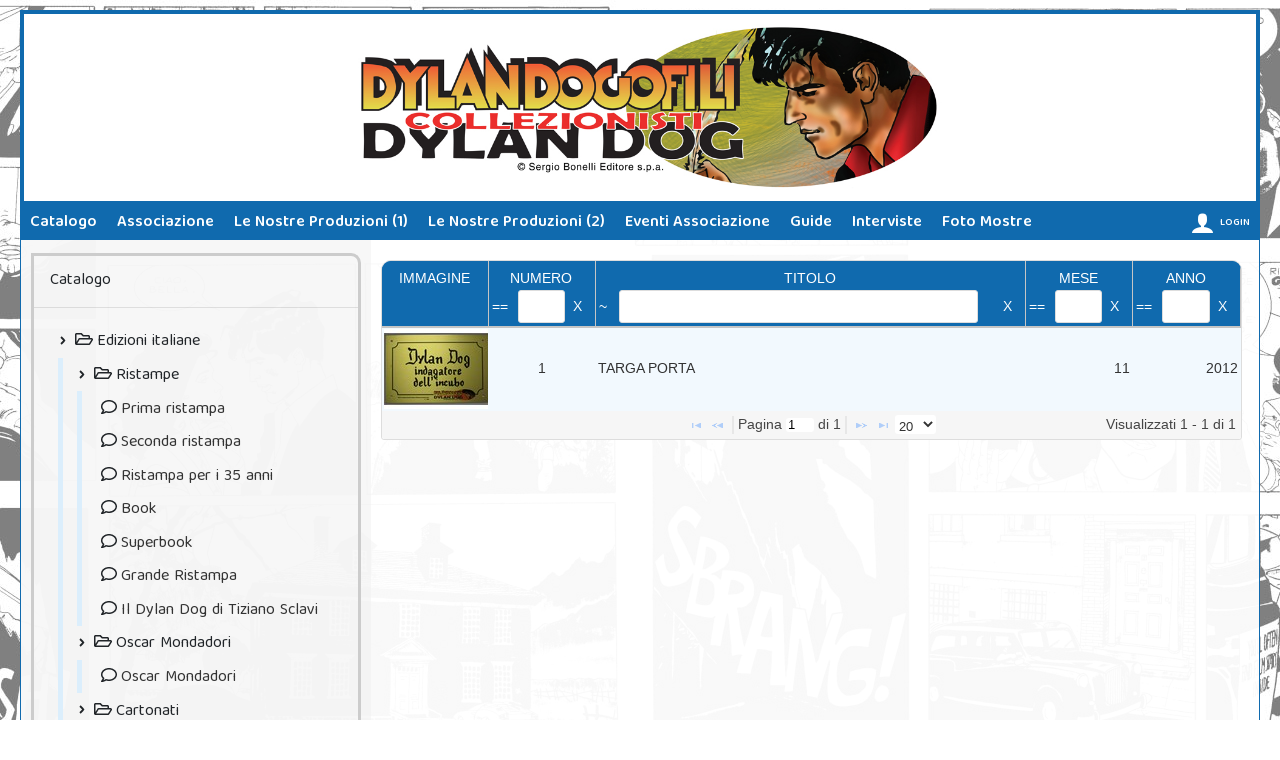

--- FILE ---
content_type: text/html; charset=utf-8
request_url: http://www.dylandogofili.com/Tipologia/Index/targa-porta-1124
body_size: 218875
content:
<!DOCTYPE html>
<html>
<head>
    <meta charset="utf-8" />
    <meta name="viewport" content="width=device-width" />
    <title>Catalogo - Cronologia :: Dylandogofili</title>
    <!--bootstrap 4 material-->
    
    <link rel="stylesheet" href="https://use.fontawesome.com/releases/v5.11.2/css/all.css">
    
    <link rel="stylesheet" href="https://fonts.googleapis.com/css?family=Roboto:300,400,500,700&display=swap">
    
    <link rel="apple-touch-icon" sizes="180x180" href="/Content/favicon/apple-touch-icon.png">
    <link rel="icon" type="image/png" sizes="32x32" href="/Content/favicon/favicon-32x32.png">
    <link rel="icon" type="image/png" sizes="16x16" href="/Content/favicon/favicon-16x16.png">
    
    <link rel="mask-icon" href="/Content/favicon/safari-pinned-tab.svg" color="#5bbad5">
    <meta name="apple-mobile-web-app-title" content="Dylandogofili">
    <meta name="application-name" content="Dylandogofili">
    <meta name="msapplication-TileColor" content="#da532c">
    <meta name="theme-color" content="#ffffff">



    <link href="/Content/cssFE?v=WAIxB-RkWJsvtHDwvTcJXpkM2NqV7Moyr1f_jOMNczg1" rel="stylesheet"/>
<link href="/Content/base/css?v=8L-KIKw4oVT0KJyeVCfPSGGs_Q0wrR0rGKrwwW4kUZg1" rel="stylesheet"/>

    <script src="/bundles/jquery2?v=emlgkertYzn7BOhkq1JZVvNS_Dmw0wx6kCZJ08gJtFk1"></script>
<script src="/bundles/modernizr?v=hKPJXpR09N1pdgM1-aB1qyWI5ox6LKmYUmzNBDmhYvE1"></script>
<script src="/bundles/js?v=nm6yu7XWUDPECNV6vUgImkC_TIf0OzcU6ffewWxltgo1"></script>
<script src="/bundles/jqueryComponents?v=K7vhUP3eNUo1vWbjXx7X7IYEHEXLhGiVNhrGx0dfNCU1"></script>

    
    <link href="/Content/themes/ui/css?v=4VOxfupkauFGukgP_SMkMcWpJmWfFEXvn98EbGeslrg1" rel="stylesheet"/>




    <script async src="https://www.googletagmanager.com/gtag/js?id=G-SYZNVKYYKR"></script>
    <script>
        window.dataLayer = window.dataLayer || [];
        function gtag(){dataLayer.push(arguments);}
        gtag('js', new Date());
        gtag('config', 'G-SYZNVKYYKR');
    </script>
    <script src="/Scripts/Utils.js"></script>

</head>
<body>
    


<header>
    <figure id="logo">
       <a href="/"> </a>
    </figure>
    <nav>
        <ul>

            <li>
                Catalogo
                <ul class="submenu">
                    <li><a href="/Catalogo">Catalogo</a></li>
                    <li><a href="/RicercaCatalogo">Ricerca catalogo</a></li>
                    <li><a href="/RicercaCatalogoAggiornamento">Ultimo aggiornamento</a></li>
                    <li><a href="/BioAutore">Biografie Autori</a></li>
                    <li><a href="/CollaboratoriLista">Collaboratori</a></li>
                </ul>
            </li>
            <li>
                Associazione
                <ul class="submenu">
                    <li><a href="/Associazione/statuto">Statuto</a></li>
                    <li><a href="/Associazione/chisiamo">Chi siamo</a></li>
                    <li><a href="/GrouchinoOro">Grouchino d'Oro</a></li>
                </ul>
            </li>
            <li>
                Le Nostre Produzioni (1)
                <ul class="submenu">
                    <li><a href="/Associazione/LeFanzine">Le Fanzine</a></li>
                    <li><a href="/Associazione/BigliettiPuzzle">Biglietti Puzzle</a></li>
                    <li><a href="/Associazione/VolumiParodie">Volumi Parodie</a></li>
                    <li><a href="/Associazione/AlbettoDieciAnni">Albetto Dieci Anni</a></li>
                    <li><a href="/Associazione/CardDonne">Card Donne Dylan</a></li>
                    <li><a href="/Associazione/RaccoglitoriCard">Raccoglitori Card</a></li>
                    <li><a href="/Associazione/RaccoglitoriCartolineLuccaCollezionando">Raccoglitori Cartoline Lucca Collezionando</a></li>
                    <li><a href="/Associazione/CofanettiCartoline">Cofanetti Cartoline</a></li>
                    <li><a href="/Associazione/CartolineSketch">Cartoline Sketch</a></li>
                    <li><a href="/Associazione/TargaPorta">Targa Porta</a></li>
                    <li><a href="/Associazione/Spille">Spille</a></li>
                </ul>
            </li>
            <li>
                Le Nostre Produzioni (2)
                <ul class="submenu">
                    <li><a href="/Associazione/Galeone">Galeone</a></li>
                    <li><a href="/Associazione/CuboFogli">Cubo Fogli</a></li>
                    <li><a href="/Associazione/CinqueAnniDiIncontri">Volume 5 anni di incontri</a></li>
                    <li><a href="/Associazione/Segnalibri">Segnalibri</a></li>
                    <li><a href="/Associazione/LaPredatrice">La Predatrice</a></li>
                    <li><a href="/Associazione/Tessere">Le Tessere</a></li>
                    <li><a href="/Associazione/Portfolio2014">Portfolio 2014</a></li>
                    <li><a href="/Associazione/Portfolio2015">Portfolio 2015</a></li>
                    <li><a href="/Associazione/Portfolio2015Plus">Portfolio 2015 Plus</a></li>
                    <li><a href="/Associazione/Espositori">Espositori</a></li>
                </ul>
            </li>
           
            <li submenu="events">
                Eventi Associazione
            </li>
            <li>
                Guide
                <ul class="submenu">
                    <li><a href="/Guide/consiglipergliacquisti">Consigli per gli acquisti</a></li>
                    <li><a href="/Guide/statuinadigroucho">La statuina di Groucho</a></li>
                    <li><a href="/Guide/albitedeschi">Albi tedeschi</a></li>
                </ul>
            </li>
            <li>
                Interviste
                <ul class="submenu">
                    <li><a href="/Associazione/intervisteradiofonichestagione1">Radiofoniche stagione 1</a></li>
                    <li><a href="/Associazione/intervisteradiofonichestagione2">Radiofoniche stagione 2</a></li>
                    <li><a href="/Associazione/intervistecarboniche">Interviste Carboniche</a></li>
                </ul>
            </li>
            <li>
                Foto Mostre
                <ul class="submenu">
                    <li><a href="/Mostre">Elenco mostre</a></li>
                </ul>
            </li>

        </ul>
        <ul class="user">
            <li>
                <i class="icon-user"></i>
                <div class="nome">
                        <p>LOGIN</p>
                        <p></p>

                </div>
                <ul class="submenu">
                    <li><a href="/Login">Login</a></li>
                    <li><a href="/User/UserRegister">Registrati</a></li>


                </ul>
            </li>

        </ul>
    </nav>
</header>
<section>
    <section id="events" class="submenu">
        
        
        <ul class="block circle">

            <li style='background-image: url("/Content/img/eventi_2011.jpg")'><a href="/Associazione/EventiAssociazione_2011"><span>2011</span></a></li>
            <li style='background-image: url("/Content/img/eventi_2012.jpg")'><a href="/Associazione/EventiAssociazione_2012"><span>2012</span></a></li>
            <li style='background-image: url("/Content/img/eventi_2013.jpg")'><a href="/Associazione/EventiAssociazione_2013"><span>2013</span></a></li>
            <li style='background-image: url("/Content/img/eventi_2014.jpg")'><a href="/Associazione/EventiAssociazione_2014"><span>2014</span></a></li>
            <li style='background-image: url("/Content/img/eventi_2015.jpg")'><a href="/Associazione/EventiAssociazione_2015"><span>2015</span></a></li>
            <li style='background-image: url("/Content/img/eventi_2016.jpg")'><a href="/Associazione/EventiAssociazione_2016"><span>2016</span></a></li>
            <li style='background-image: url("/Content/img/eventi_2017.jpg")'><a href="/Associazione/EventiAssociazione_2017"><span>2017</span></a></li>
            <li style='background-image: url("/Content/img/eventi_2018.jpg")'><a href="/Associazione/EventiAssociazione_2018"><span>2018</span></a></li>
        </ul>
        <ul class="block circle">
            <li style='background-image: url("/Content/img/eventi_2019.jpg")'><a href="/Associazione/EventiAssociazione_2019"><span>2019</span></a></li>
            <li style='background-image: url("/Content/img/eventi_2020.jpg")'><a href="/Associazione/EventiAssociazione_2020"><span>2020</span></a></li>
            <li style='background-image: url("/Content/img/eventi_2021.jpg")'><a href="/Associazione/EventiAssociazione_2021"><span>2021</span></a></li>
            <li style='background-image: url("/Content/img/eventi_2022.jpg")'><a href="/Associazione/EventiAssociazione_2022"><span>2022</span></a></li>
            <li style='background-image: url("/Content/img/eventi_2023.jpg")'><a href="/Associazione/EventiAssociazione_2023"><span>2023</span></a></li>
            <li style='background-image: url("/Content/img/eventi_2024.jpg")'><a href="/Associazione/EventiAssociazione_2024"><span>2024</span></a></li>
            <li style='background-image: url("/Content/img/eventi_2025.jpg")'><a href="/Associazione/EventiAssociazione_2025"><span>2025</span></a></li>
            <li style="background-color: #073151;"></li>
        </ul>
    </section>
    <section id="number2" class="submenu">
        <i class="icon-cross"></i>
        <aside>
            <ul>
                <li>voce 1</li>
                <li submenu="number10">voce 2</li>
                <li>voce 3</li>
                <li>voce 4</li>
                <li>voce 5</li>
            </ul>
        </aside>
        <ul class="block" id="number10">
            <li></li>
            <li></li>
            <li></li>
            <li></li>
            <li></li>
            <li></li>
            <li></li>
            <li></li>
            <li></li>
            <li></li>
        </ul>
    </section>


<aside>
    <div class="links">

                            </div>

        
<script src="/Scripts/Utils.js"></script>
<script>

    $(document).ready(function () {

        $("li > .treeview-animated-element").children().click(function () {
            localStorage.setItem("treeElementSelected", $(this).parent().parent().attr("cat"));
        });
    });

</script>

<section class="bootstrapReset treeview-animated w-20 border mx-4 my-4">
    <h6 class="pt-3 pl-3">Catalogo</h6>
    <hr>
    <ul class="treeview-animated-list mb-3">
        <li class="treeview-animated-items" cat="EdIta">
            <a class="closed">
                <i class="fas fa-angle-right"></i>
                <span><i class="far fa-folder-open ic-w mx-1"></i>Edizioni italiane</span>
            </a>
            <ul class="nested">
                <li cat="EdIta_Rist" class="treeview-animated-items">
                    <a class="closed">
                        <i class="fas fa-angle-right"></i>
                        <span><i class="far fa-folder-open ic-w mx-1"></i>Ristampe</span>
                    </a>
                    <ul class="nested">
                        <li cat="EdIta_Rist_636">
                            <div class="treeview-animated-element"><i class="far fa-comment ic-w mr-1"></i><a href="/Tipologia/Index/la-prima-ristampa-636">Prima ristampa</a></div>
                        </li>
                        <li cat="EdIta_Rist_637">
                            <div class="treeview-animated-element"><i class="far fa-comment ic-w mr-1"></i><a href="/Tipologia/Index/la-seconda-ristampa-637">Seconda ristampa</a></div>
                        </li>
                        <li cat="EdIta_Rist_1109">
                            <div class="treeview-animated-element"><i class="far fa-comment ic-w mr-1"></i><a href="/Tipologia/Index/ristampa-per-i-35-anni-1109">Ristampa per i 35 anni</a></div>
                        </li>
                        <li cat="EdIta_Rist_112">
                            <div class="treeview-animated-element"><i class="far fa-comment ic-w mr-1"></i><a href="/Tipologia/Index/book-112">Book</a></div>
                        </li>
                        <li cat="EdIta_Rist_113">
                            <div class="treeview-animated-element"><i class="far fa-comment ic-w mr-1"></i><a href="/Tipologia/Index/super-book-113">Superbook</a></div>
                        </li>
                        <li cat="EdIta_Rist_635">
                            <div class="treeview-animated-element"><i class="far fa-comment ic-w mr-1"></i><a href="/Tipologia/Index/dylan-dog-grande-ristampa-635">Grande Ristampa</a></div>
                        </li>
                        <li cat="EdIta_Rist_986">
                            <div class="treeview-animated-element"><i class="far fa-comment ic-w mr-1"></i><a href="/Tipologia/Index/il-dylan-dog-di-tiziano-sclavi-986">Il Dylan Dog di Tiziano Sclavi</a></div>
                        </li>
                    </ul>
                </li>
                <li cat="EdIta_Oscar" class="treeview-animated-items">
                    <a class="closed">
                        <i class="fas fa-angle-right"></i>
                        <span><i class="far fa-folder-open ic-w mx-1"></i>Oscar Mondadori</span>
                    </a>
                    <ul class="nested">
                        <li cat="EdIta_Oscar_650">
                            <div class="treeview-animated-element"><i class="far fa-comment ic-w mr-1"></i><a href="/Tipologia/Index/gli-oscar-mondadori-650">Oscar Mondadori</a></div>
                        </li>
                    </ul>
                </li>
                <li cat="EdIta_Cart" class="treeview-animated-items">
                    <a class="closed">
                        <i class="fas fa-angle-right"></i>
                        <span><i class="far fa-folder-open ic-w mx-1"></i>Cartonati</span>
                    </a>
                    <ul class="nested">
                        <li cat="EdIta_Cart_115">
                            <div class="treeview-animated-element"><i class="far fa-comment ic-w mr-1"></i><a href="/Tipologia/Index/cartonati-115">Cartonati Mondadori</a></div>
                        </li>
                        <li cat="EdIta_Cart_473">
                            <div class="treeview-animated-element"><i class="far fa-comment ic-w mr-1"></i><a href="/Tipologia/Index/cartonati-lo-scarabeo-473">Cartonati Lo Scarabeo</a></div>
                        </li>
                        <li cat="EdIta_Cart_967">
                            <div class="treeview-animated-element"><i class="far fa-comment ic-w mr-1"></i><a href="/Tipologia/Index/cartonati-e-brossurati-sergio-bonelli-967">Cartonati Bonelli</a></div>
                        </li>
                        <li cat="EdIta_Cart_1046">
                            <div class="treeview-animated-element"><i class="far fa-comment ic-w mr-1"></i><a href="/Tipologia/Index/dylan-dog-i-racconti-di-domani-1046">I racconti di domani</a></div>
                        </li>
                    </ul>
                </li>
                <li cat="EdIta_Riv" class="treeview-animated-items">
                    <a class="closed">
                        <i class="fas fa-angle-right"></i>
                        <span><i class="far fa-folder-open ic-w mx-1"></i>Riviste e Fanzine</span>
                    </a>
                    <ul class="nested">
                        <li cat="EdIta_Riv_332">
                            <div class="treeview-animated-element"><i class="far fa-comment ic-w mr-1"></i><a href="/Tipologia/Index/riviste-con-articoli-su-dylan-dog-332">Varie</a></div>
                        </li>
                        <li cat="EdIta_Riv_742">
                            <div class="treeview-animated-element"><i class="far fa-comment ic-w mr-1"></i><a href="/Tipologia/Index/7-inchiostro-742">7° Inchiostro</a></div>
                        </li>
                        <li cat="EdIta_Riv_812">
                            <div class="treeview-animated-element"><i class="far fa-comment ic-w mr-1"></i><a href="/Tipologia/Index/rivista-aleph-812">Aleph</a></div>
                        </li>
                        <li cat="EdIta_Riv_1152">
                            <div class="treeview-animated-element"><i class="far fa-comment ic-w mr-1"></i><a href="/Tipologia/Index/annuario-del-fumetto-1152">Annuario del Fumetto</a></div>
                        </li>
                        <li cat="EdIta_Riv_1153">
                            <div class="treeview-animated-element"><i class="far fa-comment ic-w mr-1"></i><a href="/Tipologia/Index/anteprima-1153">Anteprima</a></div>
                        </li>
                        <li cat="EdIta_Riv_782">
                            <div class="treeview-animated-element"><i class="far fa-comment ic-w mr-1"></i><a href="/Tipologia/Index/riviste-best-movie-782">Best Movie</a></div>
                        </li>
                        <li cat="EdIta_Riv_809">
                            <div class="treeview-animated-element"><i class="far fa-comment ic-w mr-1"></i><a href="/Tipologia/Index/big-la-rivista-delle-parodie-809">Big La Rivista Delle Parodie</a></div>
                        </li>
                        <li cat="EdIta_Riv_856">
                            <div class="treeview-animated-element"><i class="far fa-comment ic-w mr-1"></i><a href="/Tipologia/Index/le-riviste-boomerang-856">Boomerang</a></div>
                        </li>
                        <li cat="EdIta_Riv_1149">
                            <div class="treeview-animated-element"><i class="far fa-comment ic-w mr-1"></i><a href="/Tipologia/Index/rivista-il-brachiosauro-1149">Brachiosauro</a></div>
                        </li>
                        <li cat="EdIta_Riv_1092">
                            <div class="treeview-animated-element"><i class="far fa-comment ic-w mr-1"></i><a href="/Tipologia/Index/-1092">Club Jolly</a></div>
                        </li>
                        <li cat="EdIta_Riv_805">
                            <div class="treeview-animated-element"><i class="far fa-comment ic-w mr-1"></i><a href="/Tipologia/Index/la-rivista-ciak-805">Ciak</a></div>
                        </li>
                        <li cat="EdIta_Riv_857">
                            <div class="treeview-animated-element"><i class="far fa-comment ic-w mr-1"></i><a href="/Tipologia/Index/rivista-collezionare-857">Collezionare</a></div>
                        </li>
                        <li cat="EdIta_Riv_780">
                            <div class="treeview-animated-element"><i class="far fa-comment ic-w mr-1"></i><a href="/Tipologia/Index/la-rivista-comics-factory-780">Comics Factory</a></div>
                        </li>
                        <li cat="EdIta_Riv_739">
                            <div class="treeview-animated-element"><i class="far fa-comment ic-w mr-1"></i><a href="/Tipologia/Index/comix-739">Comix</a></div>
                        </li>
                        <li cat="EdIta_Riv_726">
                            <div class="treeview-animated-element"><i class="far fa-comment ic-w mr-1"></i><a href="/Tipologia/Index/cronaca-di-topolinia-726">Cronaca Di Topolinia</a></div>
                        </li>
                        <li cat="EdIta_Riv_858">
                            <div class="treeview-animated-element"><i class="far fa-comment ic-w mr-1"></i><a href="/Tipologia/Index/le-riviste-dark-858">Dark</a></div>
                        </li>
                        <li cat="EdIta_Riv_640">
                            <div class="treeview-animated-element"><i class="far fa-comment ic-w mr-1"></i><a href="/Tipologia/Index/riviste-dime-press-640">Dime Press</a></div>
                        </li>
                        <li cat="EdIta_Riv_1154">
                            <div class="treeview-animated-element"><i class="far fa-comment ic-w mr-1"></i><a href="/Tipologia/Index/disegnare-scrivere-raccontare-il-fumetto-1154">Disegnare, Scrivere, Raccontare il Fumetto</a></div>
                        </li>
                        <li cat="EdIta_Riv_801">
                            <div class="treeview-animated-element"><i class="far fa-comment ic-w mr-1"></i><a href="/Tipologia/Index/la-fanzine-del-sito-wwwdylandogofilicom-801">Dylandogofili</a></div>
                        </li>
                        <li cat="EdIta_Riv_853">
                            <div class="treeview-animated-element"><i class="far fa-comment ic-w mr-1"></i><a href="/Tipologia/Index/la-rivista-expoart-853">Expoart</a></div>
                        </li>
                        <li cat="EdIta_Riv_1155">
                            <div class="treeview-animated-element"><i class="far fa-comment ic-w mr-1"></i><a href="/Tipologia/Index/film-tv-1155">Film TV</a></div>
                        </li>
                        <li cat="EdIta_Riv_1156">
                            <div class="treeview-animated-element"><i class="far fa-comment ic-w mr-1"></i><a href="/Tipologia/Index/flex-1156">Flex</a></div>
                        </li>
                        <li cat="EdIta_Riv_1157">
                            <div class="treeview-animated-element"><i class="far fa-comment ic-w mr-1"></i><a href="/Tipologia/Index/fumetteria-catalogo-1157">Fumetteria Catalogo</a></div>
                        </li>
                        <li cat="EdIta_Riv_735">
                            <div class="treeview-animated-element"><i class="far fa-comment ic-w mr-1"></i><a href="/Tipologia/Index/fumetti-ditalia-735">Fumetti D'Italia</a></div>
                        </li>
                        <li cat="EdIta_Riv_743">
                            <div class="treeview-animated-element"><i class="far fa-comment ic-w mr-1"></i><a href="/Tipologia/Index/le-riviste-fumettomania-743">Fumettomania</a></div>
                        </li>
                        <li cat="EdIta_Riv_762">
                            <div class="treeview-animated-element"><i class="far fa-comment ic-w mr-1"></i><a href="/Tipologia/Index/ganesh-762">Ganesh</a></div>
                        </li>
                        <li cat="EdIta_Riv_1158">
                            <div class="treeview-animated-element"><i class="far fa-comment ic-w mr-1"></i><a href="/Tipologia/Index/gulliver-1158">Gulliver</a></div>
                        </li>
                        <li cat="EdIta_Riv_836">
                            <div class="treeview-animated-element"><i class="far fa-comment ic-w mr-1"></i><a href="/Tipologia/Index/rivista-ink-836">Ink</a></div>
                        </li>
                        <li cat="EdIta_Riv_744">
                            <div class="treeview-animated-element"><i class="far fa-comment ic-w mr-1"></i><a href="/Tipologia/Index/riviste-il-fumetto-744">Il Fumetto</a></div>
                        </li>
                        <li cat="EdIta_Riv_784">
                            <div class="treeview-animated-element"><i class="far fa-comment ic-w mr-1"></i><a href="/Tipologia/Index/rivista-il-mensile-del-fumetto-784">Il Mensile Del Fumetto</a></div>
                        </li>
                        <li cat="EdIta_Riv_1159">
                            <div class="treeview-animated-element"><i class="far fa-comment ic-w mr-1"></i><a href="/Tipologia/Index/il-mucchio-1159">Il Mucchio</a></div>
                        </li>
                        <li cat="EdIta_Riv_1160">
                            <div class="treeview-animated-element"><i class="far fa-comment ic-w mr-1"></i><a href="/Tipologia/Index/il-venerdi-di-repubblica-1160">Il Venerdì di Repubblica</a></div>
                        </li>
                        <li cat="EdIta_Riv_1161">
                            <div class="treeview-animated-element"><i class="far fa-comment ic-w mr-1"></i><a href="/Tipologia/Index/imparare-litaliano-con-dylan-dog-1161">Imparare l'italiano con Dylan Dog</a></div>
                        </li>
                        <li cat="EdIta_Riv_1066">
                            <div class="treeview-animated-element"><i class="far fa-comment ic-w mr-1"></i><a href="/Tipologia/Index/rivista-k-1066">K</a></div>
                        </li>
                        <li cat="EdIta_Riv_1060">
                            <div class="treeview-animated-element"><i class="far fa-comment ic-w mr-1"></i><a href="/Tipologia/Index/rivista-kamikaze-1060">Kamikaze</a></div>
                        </li>
                        <li cat="EdIta_Riv_808">
                            <div class="treeview-animated-element"><i class="far fa-comment ic-w mr-1"></i><a href="/Tipologia/Index/la-settimana-enigmistica-808">La Settimana Enigmistica</a></div>
                        </li>
                        <li cat="EdIta_Riv_738">
                            <div class="treeview-animated-element"><i class="far fa-comment ic-w mr-1"></i><a href="/Tipologia/Index/libreria-dellimmagine-738">Libreria Dell'immagine</a></div>
                        </li>
                        <li cat="EdIta_Riv_1136">
                            <div class="treeview-animated-element"><i class="far fa-comment ic-w mr-1"></i><a href="/Tipologia/Index/rivista-lei-1136">Lei</a></div>
                        </li>
                        <li cat="EdIta_Riv_736">
                            <div class="treeview-animated-element"><i class="far fa-comment ic-w mr-1"></i><a href="/Tipologia/Index/le-riviste-linus-736">Linus</a></div>
                        </li>
                        <li cat="EdIta_Riv_1162">
                            <div class="treeview-animated-element"><i class="far fa-comment ic-w mr-1"></i><a href="/Tipologia/Index/mistero-1162">Mistero</a></div>
                        </li>
                        <li cat="EdIta_Riv_1163">
                            <div class="treeview-animated-element"><i class="far fa-comment ic-w mr-1"></i><a href="/Tipologia/Index/news-horrorfest-1163">News Horror Fest</a></div>
                        </li>
                        <li cat="EdIta_Riv_781">
                            <div class="treeview-animated-element"><i class="far fa-comment ic-w mr-1"></i><a href="/Tipologia/Index/riviste-nocturno-781">Nocturno</a></div>
                        </li>
                        <li cat="EdIta_Riv_732">
                            <div class="treeview-animated-element"><i class="far fa-comment ic-w mr-1"></i><a href="/Tipologia/Index/rivista-nuvole-732">Nuvole</a></div>
                        </li>
                        <li cat="EdIta_Riv_1164">
                            <div class="treeview-animated-element"><i class="far fa-comment ic-w mr-1"></i><a href="/Tipologia/Index/oggi-1164">Oggi</a></div>
                        </li>
                        <li cat="EdIta_Riv_885">
                            <div class="treeview-animated-element"><i class="far fa-comment ic-w mr-1"></i><a href="/Tipologia/Index/le-riviste-panorama-885">Panorama</a></div>
                        </li>
                        <li cat="EdIta_Riv_1165">
                            <div class="treeview-animated-element"><i class="far fa-comment ic-w mr-1"></i><a href="/Tipologia/Index/per-lui-1165">Per Lui</a></div>
                        </li>
                        <li cat="EdIta_Riv_1166">
                            <div class="treeview-animated-element"><i class="far fa-comment ic-w mr-1"></i><a href="/Tipologia/Index/playboy-1166">Playboy</a></div>
                        </li>
                        <li cat="EdIta_Riv_1167">
                            <div class="treeview-animated-element"><i class="far fa-comment ic-w mr-1"></i><a href="/Tipologia/Index/pleiadi-1167">Pleiadi</a></div>
                        </li>
                        <li cat="EdIta_Riv_1179">
                            <div class="treeview-animated-element"><i class="far fa-comment ic-w mr-1"></i><a href="/Tipologia/Index/riviste-preview-1179">Preview</a></div>
                        </li>
                        <li cat="EdIta_Riv_810">
                            <div class="treeview-animated-element"><i class="far fa-comment ic-w mr-1"></i><a href="/Tipologia/Index/rivista-pucianiga-810">Pucianiga</a></div>
                        </li>
                        <li cat="EdIta_Riv_642">
                            <div class="treeview-animated-element"><i class="far fa-comment ic-w mr-1"></i><a href="/Tipologia/Index/riviste-respiro-642">Respiro</a></div>
                        </li>
                        <li cat="EdIta_Riv_1168">
                            <div class="treeview-animated-element"><i class="far fa-comment ic-w mr-1"></i><a href="/Tipologia/Index/rune-1168">Rune</a></div>
                        </li>
                        <li cat="EdIta_Riv_741">
                            <div class="treeview-animated-element"><i class="far fa-comment ic-w mr-1"></i><a href="/Tipologia/Index/rivista-scarp-de-tenis-741">Scarp De Tenis</a></div>
                        </li>
                        <li cat="EdIta_Riv_737">
                            <div class="treeview-animated-element"><i class="far fa-comment ic-w mr-1"></i><a href="/Tipologia/Index/riviste-schizzo-737">Schizzo</a></div>
                        </li>
                        <li cat="EdIta_Riv_731">
                            <div class="treeview-animated-element"><i class="far fa-comment ic-w mr-1"></i><a href="/Tipologia/Index/le-riviste-scuola-di-fumetto-731">Scuola Di Fumetto</a></div>
                        </li>
                        <li cat="EdIta_Riv_871">
                            <div class="treeview-animated-element"><i class="far fa-comment ic-w mr-1"></i><a href="/Tipologia/Index/le-riviste-sette-871">Sette</a></div>
                        </li>
                        <li cat="EdIta_Riv_1169">
                            <div class="treeview-animated-element"><i class="far fa-comment ic-w mr-1"></i><a href="/Tipologia/Index/sportweek-1169">Sport Week</a></div>
                        </li>
                        <li cat="EdIta_Riv_1065">
                            <div class="treeview-animated-element"><i class="far fa-comment ic-w mr-1"></i><a href="/Tipologia/Index/rivista-the-games-machines-1065">The Games Machines</a></div>
                        </li>
                        <li cat="EdIta_Riv_745">
                            <div class="treeview-animated-element"><i class="far fa-comment ic-w mr-1"></i><a href="/Tipologia/Index/le-riviste-totem-comic-745">Totem Comic</a></div>
                        </li>
                        <li cat="EdIta_Riv_751">
                            <div class="treeview-animated-element"><i class="far fa-comment ic-w mr-1"></i><a href="/Tipologia/Index/le-riviste-tutto-751">Tutto</a></div>
                        </li>
                        <li cat="EdIta_Riv_807">
                            <div class="treeview-animated-element"><i class="far fa-comment ic-w mr-1"></i><a href="/Tipologia/Index/riviste-vanity-fair-807">Vanity Fair</a></div>
                        </li>
                        <li cat="EdIta_Riv_1170">
                            <div class="treeview-animated-element"><i class="far fa-comment ic-w mr-1"></i><a href="/Tipologia/Index/viver-sani-e-belli-1170">Viversani e belli</a></div>
                        </li>
                        <li cat="EdIta_Riv_759">
                            <div class="treeview-animated-element"><i class="far fa-comment ic-w mr-1"></i><a href="/Tipologia/Index/i-vivimilano-759">Vivimilano</a></div>
                        </li>
                        <li cat="EdIta_Riv_728">
                            <div class="treeview-animated-element"><i class="far fa-comment ic-w mr-1"></i><a href="/Tipologia/Index/riviste-walhalla-728">Walhalla</a></div>
                        </li>
                        <li cat="EdIta_Riv_1059">
                            <div class="treeview-animated-element"><i class="far fa-comment ic-w mr-1"></i><a href="/Tipologia/Index/riviste-wiz-1059">Wiz</a></div>
                        </li>
                        <li cat="EdIta_Riv_740">
                            <div class="treeview-animated-element"><i class="far fa-comment ic-w mr-1"></i><a href="/Tipologia/Index/riviste-wow-740">Wow</a></div>
                        </li>
                        <li cat="EdIta_Riv_753">
                            <div class="treeview-animated-element"><i class="far fa-comment ic-w mr-1"></i><a href="/Tipologia/Index/le-riviste-xl-753">XL</a></div>
                        </li>
                        <li cat="EdIta_Riv_813">
                            <div class="treeview-animated-element"><i class="far fa-comment ic-w mr-1"></i><a href="/Tipologia/Index/rivista-zainet-813">Zai.net</a></div>
                        </li>
                        <li cat="EdIta_Riv_1064">
                            <div class="treeview-animated-element"><i class="far fa-comment ic-w mr-1"></i><a href="/Tipologia/Index/rivista-zzap-1064">ZZAP!</a></div>
                        </li>
                        <li cat="EdIta_Riv_Animal" class="treeview-animated-items">
                            <a class="closed">
                                <i class="fas fa-angle-right"></i>
                                <span><i class="far fa-folder-open ic-w mx-1"></i>Animal Comic</span>
                            </a>
                            <ul class="nested">
                                <li cat="EdIta_Riv_Animal_734">
                                    <div class="treeview-animated-element"><i class="far fa-comment ic-w mr-1"></i><a href="/Tipologia/Index/animal-comics-734">Animal Comic</a></div>
                                </li>
                                <li cat="EdIta_Riv_Animal_760">
                                    <div class="treeview-animated-element"><i class="far fa-comment ic-w mr-1"></i><a href="/Tipologia/Index/animal-comic-raccolta-760">Animal Comic Raccolta</a></div>
                                </li>
                            </ul>
                        </li>

                        <li cat="EdIta_Riv_Fumo" class="treeview-animated-items">
                            <a class="closed">
                                <i class="fas fa-angle-right"></i>
                                <span><i class="far fa-folder-open ic-w mx-1"></i>Fumo Di China</span>
                            </a>
                            <ul class="nested">
                                <li cat="EdIta_Riv_Fumo_747">
                                    <div class="treeview-animated-element"><i class="far fa-comment ic-w mr-1"></i><a href="/Tipologia/Index/fumo-di-china-prima-serie-747">Fumo Di China Prima Serie</a></div>
                                </li>
                                <li cat="EdIta_Riv_Fumo_748">
                                    <div class="treeview-animated-element"><i class="far fa-comment ic-w mr-1"></i><a href="/Tipologia/Index/fumo-di-china-seconda-serie-748">Fumo Di China Seconda Serie</a></div>
                                </li>
                                <li cat="EdIta_Riv_Fumo_749">
                                    <div class="treeview-animated-element"><i class="far fa-comment ic-w mr-1"></i><a href="/Tipologia/Index/fumo-di-china-della-alessandro-distribuzioni-749">Fumo Di China AD</a></div>
                                </li>
                                <li cat="EdIta_Riv_Fumo_639">
                                    <div class="treeview-animated-element"><i class="far fa-comment ic-w mr-1"></i><a href="/Tipologia/Index/riviste-fumo-di-china-speciali-639">Fumo Di China Speciali</a></div>
                                </li>
                            </ul>
                        </li>

                        <li cat="EdIta_Riv_Max" class="treeview-animated-items">
                            <a class="closed">
                                <i class="fas fa-angle-right"></i>
                                <span><i class="far fa-folder-open ic-w mx-1"></i>Max</span>
                            </a>
                            <ul class="nested">
                                <li cat="EdIta_Riv_Max_746">
                                    <div class="treeview-animated-element"><i class="far fa-comment ic-w mr-1"></i><a href="/Tipologia/Index/i-max-746">Max</a></div>
                                </li>
                                <li cat="EdIta_Riv_Max_750">
                                    <div class="treeview-animated-element"><i class="far fa-comment ic-w mr-1"></i><a href="/Tipologia/Index/i-max-formato-piccolo-750">Max piccoli</a></div>
                                </li>
                            </ul>
                        </li>

                    </ul>
                </li>
                <li cat="EdIta_Gio" class="treeview-animated-items">
                    <a class="closed">
                        <i class="fas fa-angle-right"></i>
                        <span><i class="far fa-folder-open ic-w mx-1"></i>Giornali</span>
                    </a>
                    <ul class="nested">
                        <li cat="EdIta_Gio_757">
                            <div class="treeview-animated-element"><i class="far fa-comment ic-w mr-1"></i><a href="/Tipologia/Index/il-corriere-della-sera-757">Corriere Della Sera</a></div>
                        </li>
                        <li cat="EdIta_Gio_756">
                            <div class="treeview-animated-element"><i class="far fa-comment ic-w mr-1"></i><a href="/Tipologia/Index/gazzetta-756">La Gazzetta Dello Sport</a></div>
                        </li>
                        <li cat="EdIta_Gio_758">
                            <div class="treeview-animated-element"><i class="far fa-comment ic-w mr-1"></i><a href="/Tipologia/Index/la-repubblica-758">La Repubblica</a></div>
                        </li>
                        <li cat="EdIta_Gio_335">
                            <div class="treeview-animated-element"><i class="far fa-comment ic-w mr-1"></i><a href="/Tipologia/Index/giorni-con-articoli-riguardanti-dylan-dog-335">Vari</a></div>
                        </li>
                    </ul>
                </li>
                <li cat="EdIta_Lib" class="treeview-animated-items">
                    <a class="closed">
                        <i class="fas fa-angle-right"></i>
                        <span><i class="far fa-folder-open ic-w mx-1"></i>Libri</span>
                    </a>
                    <ul class="nested">
                        <li cat="EdIta_Lib_1176">
                            <div class="treeview-animated-element"><i class="far fa-comment ic-w mr-1"></i><a href="/Tipologia/Index/libri-una-testa-fra-le-nuvole-1176">Con la testa fra le nuvole</a></div>
                        </li>
                        <li cat="EdIta_Lib_641">
                            <div class="treeview-animated-element"><i class="far fa-comment ic-w mr-1"></i><a href="/Tipologia/Index/libri-vari-641">Libri Vari</a></div>
                        </li>
                        <li cat="EdIta_Lib_733">
                            <div class="treeview-animated-element"><i class="far fa-comment ic-w mr-1"></i><a href="/Tipologia/Index/libri-profili-733">Profili</a></div>
                        </li>

                    </ul>
                </li>
                <li cat="EdIta_Lito" class="treeview-animated-items">
                    <a class="closed">
                        <i class="fas fa-angle-right"></i>
                        <span><i class="far fa-folder-open ic-w mx-1"></i>Litografie</span>
                    </a>
                    <ul class="nested">
                        <li cat="EdIta_Lito_891">
                            <div class="treeview-animated-element"><i class="far fa-comment ic-w mr-1"></i><a href="/Tipologia/Index/le-litografie-distribuite-presso-lo-stand-bonelli-891">Bonelli Stand</a></div>
                        </li>
                        <li cat="EdIta_Lito_892">
                            <div class="treeview-animated-element"><i class="far fa-comment ic-w mr-1"></i><a href="/Tipologia/Index/le-litografie-presso-lo-stand-dylandogofili-892">Dylandogofili Stand</a></div>
                        </li>
                        <li cat="EdIta_Lito_893">
                            <div class="treeview-animated-element"><i class="far fa-comment ic-w mr-1"></i><a href="/Tipologia/Index/le-litografie-per-i-soci-dylandogofili-893">Dylandogofili Soci</a></div>
                        </li>
                        <li cat="EdIta_Lito_930">
                            <div class="treeview-animated-element"><i class="far fa-comment ic-w mr-1"></i><a href="/Tipologia/Index/lito-plaza-cafe-930">Plaza Cafè</a></div>
                        </li>
                        <li cat="EdIta_Lito_894">
                            <div class="treeview-animated-element"><i class="far fa-comment ic-w mr-1"></i><a href="/Tipologia/Index/le-litografie-per-eventi-vari-894">Varie</a></div>
                        </li>
                    </ul>
                </li>
                <li cat="EdIta_Cata" class="treeview-animated-items">
                    <a class="closed">
                        <i class="fas fa-angle-right"></i>
                        <span><i class="far fa-folder-open ic-w mx-1"></i>Cataloghi</span>
                    </a>
                    <ul class="nested">
                        <li cat="EdIta_Cata_458">
                            <div class="treeview-animated-element"><i class="far fa-comment ic-w mr-1"></i><a href="/Tipologia/Index/i-cataloghi-458">Cataloghi Vari</a></div>
                        </li>
                        <li cat="EdIta_Cata_774">
                            <div class="treeview-animated-element"><i class="far fa-comment ic-w mr-1"></i><a href="/Tipologia/Index/i-cataloghi-collezionare-dylan-dog-774">Cataloghi Collezionare Dylan Dog</a></div>
                        </li>

                    </ul>
                </li>
                <li cat="EdIta_Falsi" class="treeview-animated-items">
                    <a class="closed">
                        <i class="fas fa-angle-right"></i>
                        <span><i class="far fa-folder-open ic-w mx-1"></i>Falsi</span>
                    </a>
                    <ul class="nested">
                        <li cat="EdIta_Falsi_114">
                            <div class="treeview-animated-element"><i class="far fa-comment ic-w mr-1"></i><a href="/Tipologia/Index/falsi-114">Falsi</a></div>
                        </li>
                    </ul>
                </li>
                <li cat="EdIta_1">
                    <div class="treeview-animated-element"><i class="far fa-comment ic-w mr-1"></i><a href="/Tipologia/Index/la-serie-regolare-1">Serie Regolare</a></div>
                </li>
                <li cat="EdIta_10">
                    <div class="treeview-animated-element"><i class="far fa-comment ic-w mr-1 "></i><a href="/Tipologia/Index/gli-albi-speciali-10">Speciali</a></div>
                </li>
                <li cat="EdIta_13">
                    <div class="treeview-animated-element"><i class="far fa-comment ic-w mr-1"></i><a href="/Tipologia/Index/gli-almanacchi-13">Almanacchi</a></div>
                </li>
                <li cat="EdIta_11">
                    <div class="treeview-animated-element"><i class="far fa-comment ic-w mr-1"></i><a href="/Tipologia/Index/gli-albi-maxi-11">Maxi</a></div>
                </li>
                <li cat="EdIta_934">
                    <div class="treeview-animated-element"><i class="far fa-comment ic-w mr-1"></i><a href="/Tipologia/Index/maxi-old-boy-934">Maxi Old Boy</a></div>
                </li>
                <li cat="EdIta_937">
                    <div class="treeview-animated-element"><i class="far fa-comment ic-w mr-1"></i><a href="/Tipologia/Index/magazine-937">Magazine</a></div>
                </li>
                <li cat="EdIta_12">
                    <div class="treeview-animated-element"><i class="far fa-comment ic-w mr-1"></i><a href="/Tipologia/Index/gli-albi-giganti-12">Albi Giganti</a></div>
                </li>
                <li cat="EdIta_14">
                    <div class="treeview-animated-element"><i class="far fa-comment ic-w mr-1"></i><a href="/Tipologia/Index/dylan-con-mistere-14">Dylan & Martin</a></div>
                </li>
                <li cat="EdIta_1010">
                    <div class="treeview-animated-element"><i class="far fa-comment ic-w mr-1"></i><a href="/Tipologia/Index/morgan-lost-e-dylan-1010">Dylan & Morgan Lost</a></div>
                </li>
                <li cat="EdIta_1043">
                    <div class="treeview-animated-element"><i class="far fa-comment ic-w mr-1"></i><a href="/Tipologia/Index/dylan-e-batmanspillato-1043">Dylan & Batman spillati</a></div>
                </li>
                <li cat="EdIta_1038">
                    <div class="treeview-animated-element"><i class="far fa-comment ic-w mr-1"></i><a href="/Tipologia/Index/dylan-dog-batman-1038">Dylan & Batman</a></div>
                </li>
                <li cat="EdIta_1044">
                    <div class="treeview-animated-element"><i class="far fa-comment ic-w mr-1"></i><a href="/Tipologia/Index/daryl-zed-1044">Daryl Zed</a></div>
                </li>
                <li cat="EdIta_1089">
                    <div class="treeview-animated-element"><i class="far fa-comment ic-w mr-1"></i><a href="/Tipologia/Index/daryl-zed-raccolta-1089">Daryl Zed Raccolta</a></div>
                </li>
                <li cat="EdIta_1042">
                    <div class="treeview-animated-element"><i class="far fa-comment ic-w mr-1"></i><a href="/Tipologia/Index/dylan-dog-old-boy-1042">Old Boy</a></div>
                </li>
                <li cat="EdIta_755">
                    <div class="treeview-animated-element"><i class="far fa-comment ic-w mr-1"></i><a href="/Tipologia/Index/il-dylan-dog-friulano-755">Edizione Friulana</a></div>
                </li>
                <li cat="EdIta_1181">
                    <div class="treeview-animated-element"><i class="far fa-comment ic-w mr-1"></i><a href="/Tipologia/Index/dylan-dog-lenciclopedia-della-paura-1181">Enciclopedia della Paura</a></div>
                </li>
                <li cat="EdIta_611">
                    <div class="treeview-animated-element"><i class="far fa-comment ic-w mr-1"></i><a href="/Tipologia/Index/dylan-dog-color-fest-611">Color Fest</a></div>
                </li>
                <li cat="EdIta_725">
                    <div class="treeview-animated-element"><i class="far fa-comment ic-w mr-1"></i><a href="/Tipologia/Index/la-copia-anastatica-della-de-agostini-725">Copia anastatica De Agostini</a></div>
                </li>
                <li cat="EdIta_19">
                    <div class="treeview-animated-element"><i class="far fa-comment ic-w mr-1"></i><a href="/Tipologia/Index/i-fuori-serie-19">Fuori Serie</a></div>
                </li>
                <li cat="EdIta_898">
                    <div class="treeview-animated-element"><i class="far fa-comment ic-w mr-1"></i><a href="/Tipologia/Index/bao-publishing-898">Bao Publishing</a></div>
                </li>
                <li cat="EdIta_901">
                    <div class="treeview-animated-element"><i class="far fa-comment ic-w mr-1"></i><a href="/Tipologia/Index/collezione-storica-a-colori-901">Coll. Storica a Colori</a></div>
                </li>
                <li cat="EdIta_941">
                    <div class="treeview-animated-element"><i class="far fa-comment ic-w mr-1"></i><a href="/Tipologia/Index/i-colori-della-paura-941">I colori della paura</a></div>
                </li>
                <li cat="EdIta_962">
                    <div class="treeview-animated-element"><i class="far fa-comment ic-w mr-1"></i><a href="/Tipologia/Index/il-nero-della-paura-962">Il nero della paura</a></div>
                </li>
                <li cat="EdIta_978">
                    <div class="treeview-animated-element"><i class="far fa-comment ic-w mr-1"></i><a href="/Tipologia/Index/i-maestri-della-paura-978">I maestri della paura</a></div>
                </li>
                <li cat="EdIta_1031">
                    <div class="treeview-animated-element"><i class="far fa-comment ic-w mr-1"></i><a href="/Tipologia/Index/viaggio-nellincubo-1031">Viaggio nell'Incubo</a></div>
                </li>
                <li cat="EdIta_21">
                    <div class="treeview-animated-element"><i class="far fa-comment ic-w mr-1"></i><a href="/Tipologia/Index/le-parodie-21">Parodie</a></div>
                </li>
                <li cat="EdIta_1122">
                    <div class="treeview-animated-element"><i class="far fa-comment ic-w mr-1"></i><a href="/Tipologia/Index/dylandogofili-parodie-1122">Parodie Dylandogofili</a></div>
                </li>
                <li cat="EdIta_67">
                    <div class="treeview-animated-element"><i class="far fa-comment ic-w mr-1"></i><a href="/Tipologia/Index/allegati-agli-speciali-67">Allegati Speciali</a></div>
                </li>
                <li cat="EdIta_932">
                    <div class="treeview-animated-element"><i class="far fa-comment ic-w mr-1"></i><a href="/Tipologia/Index/variant-cover-932">Variant Cover</a></div>
                </li>
                <li cat="EdIta_1061">
                    <div class="treeview-animated-element"><i class="far fa-comment ic-w mr-1"></i><a href="/Tipologia/Index/variant-inglese-1061">Variant Cover Inglese</a></div>
                </li>
                <li cat="EdIta_1062">
                    <div class="treeview-animated-element"><i class="far fa-comment ic-w mr-1"></i><a href="/Tipologia/Index/variant-auguri-sonori-1062">Variant Cover Auguri Sonori</a></div>
                </li>
                <li cat="EdIta_991">
                    <div class="treeview-animated-element"><i class="far fa-comment ic-w mr-1"></i><a href="/Tipologia/Index/grouchomicon-991">Il Grouchomicon</a></div>
                </li>
                <li cat="EdIta_232">
                    <div class="treeview-animated-element"><i class="far fa-comment ic-w mr-1"></i><a href="/Tipologia/Index/i-videogiochi-232">Videogiochi</a></div>
                </li>
                <li cat="EdIta_336">
                    <div class="treeview-animated-element"><i class="far fa-comment ic-w mr-1"></i><a href="/Tipologia/Index/i-libri-della-glamour-336">Glamour</a></div>
                </li>
                <li cat="EdIta_502">
                    <div class="treeview-animated-element"><i class="far fa-comment ic-w mr-1"></i><a href="/Tipologia/Index/le-illustrazioni-di-dylan-dog-502">Illustrazioni</a></div>
                </li>
            </ul>
        </li>

        <li cat="EdEst" class="treeview-animated-items">
            <a class="closed">
                <i class="fas fa-angle-right"></i>
                <span><i class="far fa-folder-open ic-w mx-1"></i>Edizioni Estere</span>
            </a>
            <ul class="nested">


                <li cat="EdEst_Arg" class="treeview-animated-items">
                    <a class="closed">
                        <i class="fas fa-angle-right"></i>
                        <span><i class="far fa-folder-open ic-w mx-1"></i>Argentina</span>
                    </a>
                    <ul class="nested">
                        <li cat="EdEst_Arg_142">
                            <div class="treeview-animated-element"><i class="far fa-comment ic-w mr-1"></i><a href="/Tipologia/Index/edinova-142">Edinova</a></div>
                        </li>

                    </ul>

                </li>
                <li cat="EdEst_Bie" class="treeview-animated-items">
                    <a class="closed">
                        <i class="fas fa-angle-right"></i>
                        <span><i class="far fa-folder-open ic-w mx-1"></i>Bielorussia</span>
                    </a>
                    <ul class="nested">
                        <li cat="EdEst_Bie_875">
                            <div class="treeview-animated-element"><i class="far fa-comment ic-w mr-1"></i><a href="/Tipologia/Index/dznias-pougatch-875">Dznias Pougatch</a></div>
                        </li>
                        <li cat="EdEst_Bie_961">
                            <div class="treeview-animated-element"><i class="far fa-comment ic-w mr-1"></i><a href="/Tipologia/Index/variant-961">Dznias Pougatch Variant</a></div>
                        </li>
                        <li cat="EdEst_Bie_984">
                            <div class="treeview-animated-element"><i class="far fa-comment ic-w mr-1"></i><a href="/Tipologia/Index/edizione-bielorussia-3-volumi-984">Dznias Pougatch 3 volumi</a></div>
                        </li>
                    </ul>
                </li>
                <li cat="EdEst_Bra" class="treeview-animated-items">
                    <a class="closed">
                        <i class="fas fa-angle-right"></i>
                        <span><i class="far fa-folder-open ic-w mx-1"></i>Brasile</span>
                    </a>
                    <ul class="nested">
                        <li cat="EdEst_Bra_91">
                            <div class="treeview-animated-element"><i class="far fa-comment ic-w mr-1"></i><a href="/Tipologia/Index/record-91">Record</a></div>
                        </li>
                        <li cat="EdEst_Bra_92">
                            <div class="treeview-animated-element"><i class="far fa-comment ic-w mr-1"></i><a href="/Tipologia/Index/record-speciali-92">Record Speciali</a></div>
                        </li>
                        <li cat="EdEst_Bra_707">
                            <div class="treeview-animated-element"><i class="far fa-comment ic-w mr-1"></i><a href="/Tipologia/Index/editora-globo-707">Editora Globo</a></div>
                        </li>
                        <li cat="EdEst_Bra_136">
                            <div class="treeview-animated-element"><i class="far fa-comment ic-w mr-1"></i><a href="/Tipologia/Index/conrad-136">Conrad</a></div>
                        </li>
                        <li cat="EdEst_Bra_231">
                            <div class="treeview-animated-element"><i class="far fa-comment ic-w mr-1"></i><a href="/Tipologia/Index/mythos-231">Mythos</a></div>
                        </li>
                        <li cat="EdEst_Bra_1007">
                            <div class="treeview-animated-element"><i class="far fa-comment ic-w mr-1"></i><a href="/Tipologia/Index/mythos-2a-serie-1007">Mythos Serie 2</a></div>
                        </li>
                        <li cat="EdEst_Bra_1016">
                            <div class="treeview-animated-element"><i class="far fa-comment ic-w mr-1"></i><a href="/Tipologia/Index/mythos2-nova-serie-1016">Mythos Serie 2 nova serie</a></div>
                        </li>
                        <li cat="EdEst_Bra_1008">
                            <div class="treeview-animated-element"><i class="far fa-comment ic-w mr-1"></i><a href="/Tipologia/Index/mythos-graphic-novel-1008">Mythos Serie 2 Graphic novel</a></div>
                        </li>
                        <li cat="EdEst_Bra_1071">
                            <div class="treeview-animated-element"><i class="far fa-comment ic-w mr-1"></i><a href="/Tipologia/Index/mythos-almanacco-1071">Mythos Almanacco</a></div>
                        </li>
                        <li cat="EdEst_Bra_1072">
                            <div class="treeview-animated-element"><i class="far fa-comment ic-w mr-1"></i><a href="/Tipologia/Index/ed-brasile-mythos-formato-bonelli-1072">Mythos Formato Bonelli</a></div>
                        </li>
                        <li cat="EdEst_Bra_554">
                            <div class="treeview-animated-element"><i class="far fa-comment ic-w mr-1"></i><a href="/Tipologia/Index/selecao-554">Selecao</a></div>
                        </li>
                        <li cat="EdEst_Bra_565">
                            <div class="treeview-animated-element"><i class="far fa-comment ic-w mr-1"></i><a href="/Tipologia/Index/selecao-especial-565">Selecao Speciale</a></div>
                        </li>
                        <li cat="EdEst_Bra_985">
                            <div class="treeview-animated-element"><i class="far fa-comment ic-w mr-1"></i><a href="/Tipologia/Index/lorenz-985">Lorenz</a></div>
                        </li>
                        <li cat="EdEst_Bra_1091">
                            <div class="treeview-animated-element"><i class="far fa-comment ic-w mr-1"></i><a href="/Tipologia/Index/-1091">Singh Press</a></div>
                        </li>
                        <li cat="EdEst_Bra_717">
                            <div class="treeview-animated-element"><i class="far fa-comment ic-w mr-1"></i><a href="/Tipologia/Index/fanzine-717">Fanzine</a></div>
                        </li>
                        
                    </ul>
                </li>
                <li cat="EdEst_Bul" class="treeview-animated-items">
                    <a class="closed">
                        <i class="fas fa-angle-right"></i>
                        <span><i class="far fa-folder-open ic-w mx-1"></i>Bulgaria</span>
                    </a>
                    <ul class="nested">
                        <li cat="EdEst_Bul_1018">
                            <div class="treeview-animated-element"><i class="far fa-comment ic-w mr-1"></i><a href="/Tipologia/Index/edizione-bulgara-1018">Prospero (serie in russo)</a></div>
                        </li>
                    </ul>
                </li>
                <li cat="EdEst_Cil" class="treeview-animated-items">
                    <a class="closed">
                        <i class="fas fa-angle-right"></i>
                        <span><i class="far fa-folder-open ic-w mx-1"></i>Cile</span>
                    </a>
                    <ul class="nested">
                        <li cat="EdEst_Cil_940">
                            <div class="treeview-animated-element"><i class="far fa-comment ic-w mr-1"></i><a href="/Tipologia/Index/accion-comics-940">Acción Comics</a></div>
                        </li>
                    </ul>
                </li>
                <li cat="EdEst_Kor" class="treeview-animated-items">
                    <a class="closed">
                        <i class="fas fa-angle-right"></i>
                        <span><i class="far fa-folder-open ic-w mx-1"></i>Corea</span>
                    </a>
                    <ul class="nested">
                        <li cat="EdEst_Kor_612">
                            <div class="treeview-animated-element"><i class="far fa-comment ic-w mr-1"></i><a href="/Tipologia/Index/dark-book-612">Dark Book</a></div>
                        </li>
                    </ul>
                </li>
                <li cat="EdEst_Cro" class="treeview-animated-items">
                    <a class="closed">
                        <i class="fas fa-angle-right"></i>
                        <span><i class="far fa-folder-open ic-w mx-1"></i>Croazia</span>
                    </a>
                    <ul class="nested">
                        <li cat="EdEst_Cro_90">
                            <div class="treeview-animated-element"><i class="far fa-comment ic-w mr-1"></i><a href="/Tipologia/Index/croata-slobodna-dalmacija-90">Slobodna Dalmacija</a></div>
                        </li>
                        <li cat="EdEst_Cro_88">
                            <div class="treeview-animated-element"><i class="far fa-comment ic-w mr-1"></i><a href="/Tipologia/Index/slobodna-dalmacija-extra-88">Slobodna Dalmacija Extra</a></div>
                        </li>
                        <li cat="EdEst_Cro_214">
                            <div class="treeview-animated-element"><i class="far fa-comment ic-w mr-1"></i><a href="/Tipologia/Index/ludens-214">Ludens</a></div>
                        </li>
                        <li cat="EdEst_Cro_215">
                            <div class="treeview-animated-element"><i class="far fa-comment ic-w mr-1"></i><a href="/Tipologia/Index/ludens-extra-215">Ludens Extra</a></div>
                        </li>
                        <li cat="EdEst_Cro_392">
                            <div class="treeview-animated-element"><i class="far fa-comment ic-w mr-1"></i><a href="/Tipologia/Index/ludens-speciale-392">Ludens Speciale</a></div>
                        </li>
                        <li cat="EdEst_Cro_599">
                            <div class="treeview-animated-element"><i class="far fa-comment ic-w mr-1"></i><a href="/Tipologia/Index/cartonati-ludens-599">Ludens Speciale Cartonati</a></div>
                        </li>
                        <li cat="EdEst_Cro_601">
                            <div class="treeview-animated-element"><i class="far fa-comment ic-w mr-1"></i><a href="/Tipologia/Index/ludens-maxi-601">Ludens Maxi</a></div>
                        </li>
                        <li cat="EdEst_Cro_602">
                            <div class="treeview-animated-element"><i class="far fa-comment ic-w mr-1"></i><a href="/Tipologia/Index/ludens-maxi-cartonati-602">Ludens Maxi Cartonati</a></div>
                        </li>
                        <li cat="EdEst_Cro_613">
                            <div class="treeview-animated-element"><i class="far fa-comment ic-w mr-1"></i><a href="/Tipologia/Index/ludens-almanacco-613">Ludens Almanacco</a></div>
                        </li>
                        <li cat="EdEst_Cro_614">
                            <div class="treeview-animated-element"><i class="far fa-comment ic-w mr-1"></i><a href="/Tipologia/Index/ludens-gigante-614">Ludens Gigante</a></div>
                        </li>
                        <li cat="EdEst_Cro_882">
                            <div class="treeview-animated-element"><i class="far fa-comment ic-w mr-1"></i><a href="/Tipologia/Index/edizione-libellus-882">Libellus</a></div>
                        </li>
                        <li cat="EdEst_Cro_811">
                            <div class="treeview-animated-element"><i class="far fa-comment ic-w mr-1"></i><a href="/Tipologia/Index/libellus---color-fest-811">Libellus Color Fest</a></div>
                        </li>
                        <li cat="EdEst_Cro_1050">
                            <div class="treeview-animated-element"><i class="far fa-comment ic-w mr-1"></i><a href="/Tipologia/Index/libellus---i-racconti-di-domani-1050">Libellus I racconti di domani</a></div>
                        </li>
                        <li cat="EdEst_Cro_841">
                            <div class="treeview-animated-element"><i class="far fa-comment ic-w mr-1"></i><a href="/Tipologia/Index/i-superbook-della-libellus-841">Libellus Superbook</a></div>
                        </li>
                    </ul>
                </li>
                <li cat="EdEst_Dan" class="treeview-animated-items">
                    <a class="closed">
                        <i class="fas fa-angle-right"></i>
                        <span><i class="far fa-folder-open ic-w mx-1"></i>Danimarca</span>
                    </a>
                    <ul class="nested">
                        <li cat="EdEst_Dan_604">
                            <div class="treeview-animated-element"><i class="far fa-comment ic-w mr-1"></i><a href="/Tipologia/Index/shadow-zone-media-604">Shadow Zone Media</a></div>
                        </li>
                    </ul>
                </li>
                <li cat="EdEst_Fin" class="treeview-animated-items">
                    <a class="closed">
                        <i class="fas fa-angle-right"></i>
                        <span><i class="far fa-folder-open ic-w mx-1"></i>Finlandia</span>
                    </a>
                    <ul class="nested">
                        <li cat="EdEst_Fin_54">
                            <div class="treeview-animated-element"><i class="far fa-comment ic-w mr-1"></i><a href="/Tipologia/Index/kustannus-oy-jalaya-54">Kustannus Oy Jalava</a></div>
                        </li>
                    </ul>
                </li>
                <li cat="EdEst_Fra" class="treeview-animated-items">
                    <a class="closed">
                        <i class="fas fa-angle-right"></i>
                        <span><i class="far fa-folder-open ic-w mx-1"></i>Francia</span>
                    </a>
                    <ul class="nested">
                        <li cat="EdEst_Fra_106">
                            <div class="treeview-animated-element"><i class="far fa-comment ic-w mr-1"></i><a href="/Tipologia/Index/lug-106">Lug</a></div>
                        </li>
                        <li cat="EdEst_Fra_52">
                            <div class="treeview-animated-element"><i class="far fa-comment ic-w mr-1"></i><a href="/Tipologia/Index/glenat-52">Glenat</a></div>
                        </li>
                        <li cat="EdEst_Fra_105">
                            <div class="treeview-animated-element"><i class="far fa-comment ic-w mr-1"></i><a href="/Tipologia/Index/hors-105">Hors Collection</a></div>
                        </li>
                        <li cat="EdEst_Fra_896">
                            <div class="treeview-animated-element"><i class="far fa-comment ic-w mr-1"></i><a href="/Tipologia/Index/fusion-comics-896">Fusion Comics</a></div>
                        </li>
                        <li cat="EdEst_Fra_897">
                            <div class="treeview-animated-element"><i class="far fa-comment ic-w mr-1"></i><a href="/Tipologia/Index/fusion-comics-limited-897">Fusion Comics Limited</a></div>
                        </li>
                        <li cat="EdEst_Fra_972">
                            <div class="treeview-animated-element"><i class="far fa-comment ic-w mr-1"></i><a href="/Tipologia/Index/mosquito-972">Mosquito</a></div>
                        </li>
                        <li cat="EdEst_Fra_1063">
                            <div class="treeview-animated-element"><i class="far fa-comment ic-w mr-1"></i><a href="/Tipologia/Index/mosquito-i-racconti-di-domani-1063">Mosquito - I racconti di domani</a></div>
                        </li>
                        <li cat="EdEst_Fra_730">
                            <div class="treeview-animated-element"><i class="far fa-comment ic-w mr-1"></i><a href="/Tipologia/Index/le-riviste-francesi-730">Riviste</a></div>
                        </li>
                    </ul>
                </li>
                <li cat="EdEst_Ger" class="treeview-animated-items">
                    <a class="closed">
                        <i class="fas fa-angle-right"></i>
                        <span><i class="far fa-folder-open ic-w mx-1"></i>Germania</span>
                    </a>
                    <ul class="nested">
                        <li cat="EdEst_Ger_107">
                            <div class="treeview-animated-element"><i class="far fa-comment ic-w mr-1"></i><a href="/Tipologia/Index/carlsen-comics-107">Carlsen Comics</a></div>
                        </li>
                        <li cat="EdEst_Ger_752">
                            <div class="treeview-animated-element"><i class="far fa-comment ic-w mr-1"></i><a href="/Tipologia/Index/carlsen-comics---codice-a-barre-4-752">Carlsen Comics - Cod a barre 4</a></div>
                        </li>
                        <li cat="EdEst_Ger_705">
                            <div class="treeview-animated-element"><i class="far fa-comment ic-w mr-1"></i><a href="/Tipologia/Index/schwarzer-klenks-705">Schwarzer Klenks</a></div>
                        </li>
                        <li cat="EdEst_Ger_939">
                            <div class="treeview-animated-element"><i class="far fa-comment ic-w mr-1"></i><a href="/Tipologia/Index/libellus-939">Libellus</a></div>
                        </li>
                        <li cat="EdEst_Ger_727">
                            <div class="treeview-animated-element"><i class="far fa-comment ic-w mr-1"></i><a href="/Tipologia/Index/riviste-tedesche-727">Riviste</a></div>
                        </li>
                        <li cat="EdEst_Ger_1147">
                            <div class="treeview-animated-element"><i class="far fa-comment ic-w mr-1"></i><a href="/Tipologia/Index/espositore-carlsen-comics-1147">Espositore Carlsen Comics</a></div>
                        </li>
                    </ul>
                </li>
                <li cat="EdEst_Gre" class="treeview-animated-items">
                    <a class="closed">
                        <i class="fas fa-angle-right"></i>
                        <span><i class="far fa-folder-open ic-w mx-1"></i>Grecia</span>
                    </a>
                    <ul class="nested">
                        <li cat="EdEst_Gre_108">
                            <div class="treeview-animated-element"><i class="far fa-comment ic-w mr-1"></i><a href="/Tipologia/Index/mamouth-comix-108">Mamouth Comics</a></div>
                        </li>
                        <li cat="EdEst_Gre_491">
                            <div class="treeview-animated-element"><i class="far fa-comment ic-w mr-1"></i><a href="/Tipologia/Index/mamouth-comix-raccolta-491">Mamouth Comics Raccolta</a></div>
                        </li>
                        <li cat="EdEst_Gre_626">
                            <div class="treeview-animated-element"><i class="far fa-comment ic-w mr-1"></i><a href="/Tipologia/Index/jemma-comics-626">Jemma Comics</a></div>
                        </li>
                        <li cat="EdEst_Gre_963">
                            <div class="treeview-animated-element"><i class="far fa-comment ic-w mr-1"></i><a href="/Tipologia/Index/crosswords---mister-no-e-gli-altri---963">Crosswords Publications</a></div>
                        </li>
                        <li cat="EdEst_Gre_979">
                            <div class="treeview-animated-element"><i class="far fa-comment ic-w mr-1"></i><a href="/Tipologia/Index/crosswords-racc-mister-no-egli-altri-979">Crosswords Publications Raccolta</a></div>
                        </li>
                        <li cat="EdEst_Gre_1002">
                            <div class="treeview-animated-element"><i class="far fa-comment ic-w mr-1"></i><a href="/Tipologia/Index/mikros-iros---mister-no-e-gli-altri---1002">Mikros Iros Mister No e... gli altri</a></div>
                        </li>
                        <li cat="EdEst_Gre_1003">
                            <div class="treeview-animated-element"><i class="far fa-comment ic-w mr-1"></i><a href="/Tipologia/Index/mikros-iros-raccolta---mister-no-e-gli-altri---1003">Mikros Iros Mister No e... gli altri Raccolta</a></div>
                        </li>
                        <li cat="EdEst_Gre_1004">
                            <div class="treeview-animated-element"><i class="far fa-comment ic-w mr-1"></i><a href="/Tipologia/Index/mikros-iros---il-nuovo-blek---1004">Mikros Iros Il nuovo Blek</a></div>
                        </li>
                        <li cat="EdEst_Gre_1005">
                            <div class="treeview-animated-element"><i class="far fa-comment ic-w mr-1"></i><a href="/Tipologia/Index/mikros-iros-raccolta--il-nuovo-blek---1005">Mikros Iros Il nuovo Blek Raccolta</a></div>
                        </li>
                        <li cat="EdEst_Gre_1006">
                            <div class="treeview-animated-element"><i class="far fa-comment ic-w mr-1"></i><a href="/Tipologia/Index/mikros-iros-graphicnovel-1006">Mikros Iros Graphic Novel</a></div>
                        </li>

                    </ul>
                </li>
                <li cat="EdEst_Ind" class="treeview-animated-items">
                    <a class="closed">
                        <i class="fas fa-angle-right"></i>
                        <span><i class="far fa-folder-open ic-w mx-1"></i>India</span>
                    </a>
                    <ul class="nested">
                        <li cat="EdEst_Ind_950">
                            <div class="treeview-animated-element"><i class="far fa-comment ic-w mr-1"></i><a href="/Tipologia/Index/lion-comics-950">Lion Comics</a></div>
                        </li>
                        <li cat="EdEst_Ind_928">
                            <div class="treeview-animated-element"><i class="far fa-comment ic-w mr-1"></i><a href="/Tipologia/Index/lion-comics-928">Lion Comics Magnum</a></div>
                        </li>
                        <li cat="EdEst_Ind_990">
                            <div class="treeview-animated-element"><i class="far fa-comment ic-w mr-1"></i><a href="/Tipologia/Index/edizione-indiana-cartonato-990">Lion Comics Cartonati</a></div>
                        </li>
                    </ul>
                </li>
                <li cat="EdEst_Ing" class="treeview-animated-items">
                    <a class="closed">
                        <i class="fas fa-angle-right"></i>
                        <span><i class="far fa-folder-open ic-w mx-1"></i>Inghilterra</span>
                    </a>
                    <ul class="nested">
                        <li cat="EdEst_Ing_806">
                            <div class="treeview-animated-element"><i class="far fa-comment ic-w mr-1"></i><a href="/Tipologia/Index/le-riviste-inglesi-806">Riviste</a></div>
                        </li>

                    </ul>
                </li>
                <li cat="EdEst_Kos" class="treeview-animated-items">
                    <a class="closed">
                        <i class="fas fa-angle-right"></i>
                        <span><i class="far fa-folder-open ic-w mx-1"></i>Kosovo</span>
                    </a>
                    <ul class="nested">
                        <li cat="EdEst_Kos_800">
                            <div class="treeview-animated-element"><i class="far fa-comment ic-w mr-1"></i><a href="/Tipologia/Index/edizione-kosovo-800">Expik</a></div>
                        </li>

                    </ul>
                </li>
                <li cat="EdEst_Mac" class="treeview-animated-items">
                    <a class="closed">
                        <i class="fas fa-angle-right"></i>
                        <span><i class="far fa-folder-open ic-w mx-1"></i>Macedonia</span>
                    </a>
                    <ul class="nested">
                        <li cat="EdEst_Mac_556">
                            <div class="treeview-animated-element"><i class="far fa-comment ic-w mr-1"></i><a href="/Tipologia/Index/mega-press-33-556">Mega Press 33</a></div>
                        </li>
                        <li cat="EdEst_Mac_719">
                            <div class="treeview-animated-element"><i class="far fa-comment ic-w mr-1"></i><a href="/Tipologia/Index/varm-comics-gigante-719">Varm Comics</a></div>
                        </li>
                        <li cat="EdEst_Mac_912">
                            <div class="treeview-animated-element"><i class="far fa-comment ic-w mr-1"></i><a href="/Tipologia/Index/m-comics-912">M-Comics</a></div>
                        </li>
                        <li cat="EdEst_Mac_945">
                            <div class="treeview-animated-element"><i class="far fa-comment ic-w mr-1"></i><a href="/Tipologia/Index/m-comics-speciale-945">M-Comics Speciali</a></div>
                        </li>
                        <li cat="EdEst_Mac_960">
                            <div class="treeview-animated-element"><i class="far fa-comment ic-w mr-1"></i><a href="/Tipologia/Index/m-comics-maxi-960">M-Comics Maxi</a></div>
                        </li>
                    </ul>
                </li>
                <li cat="EdEst_Mex" class="treeview-animated-items">
                    <a class="closed">
                        <i class="fas fa-angle-right"></i>
                        <span><i class="far fa-folder-open ic-w mx-1"></i>Messico</span>
                    </a>
                    <ul class="nested">
                        <li cat="EdEst_Mex_1020">
                            <div class="treeview-animated-element"><i class="far fa-comment ic-w mr-1"></i><a href="/Tipologia/Index/panini-1020">Panini</a></div>
                        </li>
                    </ul>
                </li>
                <li cat="EdEst_Nor" class="treeview-animated-items">
                    <a class="closed">
                        <i class="fas fa-angle-right"></i>
                        <span><i class="far fa-folder-open ic-w mx-1"></i>Norvegia</span>
                    </a>
                    <ul class="nested">
                        <li cat="EdEst_Nor_109">
                            <div class="treeview-animated-element"><i class="far fa-comment ic-w mr-1"></i><a href="/Tipologia/Index/a-s-hjemmet-109">A/S Hjemmet</a></div>
                        </li>
                    </ul>
                </li>
                <li cat="EdEst_Ola" class="treeview-animated-items">
                    <a class="closed">
                        <i class="fas fa-angle-right"></i>
                        <span><i class="far fa-folder-open ic-w mx-1"></i>Olanda</span>
                    </a>
                    <ul class="nested">
                        <li cat="EdEst_Ola_715">
                            <div class="treeview-animated-element"><i class="far fa-comment ic-w mr-1"></i><a href="/Tipologia/Index/silvester-strips-715">Silvester Strips</a></div>
                        </li>
                        <li cat="EdEst_Ola_720">
                            <div class="treeview-animated-element"><i class="far fa-comment ic-w mr-1"></i><a href="/Tipologia/Index/silvester-strips---albi-promo-720">Silvester Strips Albi Promo</a></div>
                        </li>
                        <li cat="EdEst_Ola_721">
                            <div class="treeview-animated-element"><i class="far fa-comment ic-w mr-1"></i><a href="/Tipologia/Index/silvester-strips---albi-extra-721">Silvester Strips Albi Extra</a></div>
                        </li>
                        <li cat="EdEst_Ola_951">
                            <div class="treeview-animated-element"><i class="far fa-comment ic-w mr-1"></i><a href="/Tipologia/Index/silvester-strips-cataloghi-951">Silvester Strips Cataloghi</a></div>
                        </li>

                    </ul>
                </li>
                <li cat="EdEst_Pol" class="treeview-animated-items">
                    <a class="closed">
                        <i class="fas fa-angle-right"></i>
                        <span><i class="far fa-folder-open ic-w mx-1"></i>Polonia</span>
                    </a>
                    <ul class="nested">
                        <li cat="EdEst_Pol_211">
                            <div class="treeview-animated-element"><i class="far fa-comment ic-w mr-1"></i><a href="/Tipologia/Index/egmont-polska-211">Egmont Polska</a></div>
                        </li>
                        <li cat="EdEst_Pol_711">
                            <div class="treeview-animated-element"><i class="far fa-comment ic-w mr-1"></i><a href="/Tipologia/Index/swiat-komiksu-711">Swiat Komiksu</a></div>
                        </li>
                        <li cat="EdEst_Pol_966">
                            <div class="treeview-animated-element"><i class="far fa-comment ic-w mr-1"></i><a href="/Tipologia/Index/bum-project-966">Bum Project</a></div>
                        </li>
                        <li cat="EdEst_Pol_1056">
                            <div class="treeview-animated-element"><i class="far fa-comment ic-w mr-1"></i><a href="/Tipologia/Index/ed-polacca-tore-oficyna-wydawnicza-1056">Tore Oficyna Wydawnicza</a></div>
                        </li>
                        <li cat="EdEst_Pol_714">
                            <div class="treeview-animated-element"><i class="far fa-comment ic-w mr-1"></i><a href="/Tipologia/Index/le-riviste-polacche-714">Riviste</a></div>
                        </li>
                    </ul>
                </li>
                <li cat="EdEst_Por" class="treeview-animated-items">
                    <a class="closed">
                        <i class="fas fa-angle-right"></i>
                        <span><i class="far fa-folder-open ic-w mx-1"></i>Portogallo</span>
                    </a>
                    <ul class="nested">
                        <li cat="EdEst_Por_987">
                            <div class="treeview-animated-element"><i class="far fa-comment ic-w mr-1"></i><a href="/Tipologia/Index/edizione-portoghese-levoir-987">Lenoir</a></div>
                        </li>
                        <li cat="EdEst_Por_1023">
                            <div class="treeview-animated-element"><i class="far fa-comment ic-w mr-1"></i><a href="/Tipologia/Index/g-floy-1023">G Floy</a></div>
                        </li>
                        <li cat="EdEst_Por_1001">
                            <div class="treeview-animated-element"><i class="far fa-comment ic-w mr-1"></i><a href="/Tipologia/Index/goody-1001">Goody</a></div>
                        </li>
                        <li cat="EdEst_Por_1100">
                            <div class="treeview-animated-element"><i class="far fa-comment ic-w mr-1"></i><a href="/Tipologia/Index/edizione-portoghese-a-seita-1100">A Seita</a></div>
                        </li>
                    </ul>
                </li>
                <li cat="EdEst_Rep" class="treeview-animated-items">
                    <a class="closed">
                        <i class="fas fa-angle-right"></i>
                        <span><i class="far fa-folder-open ic-w mx-1"></i>Rep. Ceca</span>
                    </a>
                    <ul class="nested">
                        <li cat="EdEst_Rep_535">
                            <div class="treeview-animated-element"><i class="far fa-comment ic-w mr-1"></i><a href="/Tipologia/Index/novy-komiks-535">Novy Comics</a></div>
                        </li>
                        <li cat="EdEst_Rep_709">
                            <div class="treeview-animated-element"><i class="far fa-comment ic-w mr-1"></i><a href="/Tipologia/Index/novy-komiks-maxi-pack-709">Novy Comics - Maxi Pack</a></div>
                        </li>
                        <li cat="EdEst_Rep_803">
                            <div class="treeview-animated-element"><i class="far fa-comment ic-w mr-1"></i><a href="/Tipologia/Index/il-comics-book-collector-803">Novy Comics - Comics Books Collector</a></div>
                        </li>
                    </ul>
                </li>
                <li cat="EdEst_Rom" class="treeview-animated-items">
                    <a class="closed">
                        <i class="fas fa-angle-right"></i>
                        <span><i class="far fa-folder-open ic-w mx-1"></i>Romania</span>
                    </a>
                    <ul class="nested">
                        <li cat="EdEst_Rom_1088">
                            <div class="treeview-animated-element"><i class="far fa-comment ic-w mr-1"></i><a href="/Tipologia/Index/edizione-rumena-1088">Romprint</a></div>
                        </li>
                        
                    </ul>
                </li>
                <li cat="EdEst_Rus" class="treeview-animated-items">
                    <a class="closed">
                        <i class="fas fa-angle-right"></i>
                        <span><i class="far fa-folder-open ic-w mx-1"></i>Russia</span>
                    </a>
                    <ul class="nested">
                        <li cat="EdEst_Rus_314">
                            <div class="treeview-animated-element"><i class="far fa-comment ic-w mr-1"></i><a href="/Tipologia/Index/russa-prototipo-314">Prototipo</a></div>
                        </li>
                        <li cat="EdEst_Rus_605">
                            <div class="treeview-animated-element"><i class="far fa-comment ic-w mr-1"></i><a href="/Tipologia/Index/green-cat-comics-605">Green Cat Comics</a></div>
                        </li>
                    </ul>
                </li>
                <li cat="EdEst_Ser" class="treeview-animated-items">
                    <a class="closed">
                        <i class="fas fa-angle-right"></i>
                        <span><i class="far fa-folder-open ic-w mx-1"></i>Serbia</span>
                    </a>
                    <ul class="nested">
                        <li cat="EdEst_Ser_129">
                            <div class="treeview-animated-element"><i class="far fa-comment ic-w mr-1"></i><a href="/Tipologia/Index/horus-129">Horus</a></div>
                        </li>
                        <li cat="EdEst_Ser_130">
                            <div class="treeview-animated-element"><i class="far fa-comment ic-w mr-1"></i><a href="/Tipologia/Index/vannini-130">Vannini</a></div>
                        </li>
                        <li cat="EdEst_Ser_504">
                            <div class="treeview-animated-element"><i class="far fa-comment ic-w mr-1"></i><a href="/Tipologia/Index/abaton-504">Abaton</a></div>
                        </li>
                        <li cat="EdEst_Ser_563">
                            <div class="treeview-animated-element"><i class="far fa-comment ic-w mr-1"></i><a href="/Tipologia/Index/system-comics-563">System Comics</a></div>
                        </li>
                        <li cat="EdEst_Ser_588">
                            <div class="treeview-animated-element"><i class="far fa-comment ic-w mr-1"></i><a href="/Tipologia/Index/system-comics-gigante-588">System Comics Giganti</a></div>
                        </li>
                        <li cat="EdEst_Ser_629">
                            <div class="treeview-animated-element"><i class="far fa-comment ic-w mr-1"></i><a href="/Tipologia/Index/veseli-cetvrtak-629">Veseli Cetvrtak</a></div>
                        </li>
                        <li cat="EdEst_Ser_1054">
                            <div class="treeview-animated-element"><i class="far fa-comment ic-w mr-1"></i><a href="/Tipologia/Index/veseli-cetvrtak-i-racconti-di-domani-1054">Veseli Cetvrtak I racconti di domani</a></div>
                        </li>
                        <li cat="EdEst_Ser_694">
                            <div class="treeview-animated-element"><i class="far fa-comment ic-w mr-1"></i><a href="/Tipologia/Index/veseli-cetvrtak-kolekcionarsko-694">Veseli Cetvrtak Kolekcionarsko</a></div>
                        </li>
                        <li cat="EdEst_Ser_648">
                            <div class="treeview-animated-element"><i class="far fa-comment ic-w mr-1"></i><a href="/Tipologia/Index/i-superbook-delledizione-serba-veseli-cetvrtak-648">Veseli Cetvrtak Super Book</a></div>
                        </li>
                        <li cat="EdEst_Ser_927">
                            <div class="treeview-animated-element"><i class="far fa-comment ic-w mr-1"></i><a href="/Tipologia/Index/veseli-certvak-biblioteka-927">Veseli Cetvrtak Biblioteka</a></div>
                        </li>
                        <li cat="EdEst_Ser_973">
                            <div class="treeview-animated-element"><i class="far fa-comment ic-w mr-1"></i><a href="/Tipologia/Index/veseli-cetvrtak-bilioteka-speciali-973">Veseli Cetvrtak Biblioteka Speciali</a></div>
                        </li>
                        <li cat="EdEst_Ser_989">
                            <div class="treeview-animated-element"><i class="far fa-comment ic-w mr-1"></i><a href="/Tipologia/Index/veseli-cetvrtak-bzzzz-989">Veseli Cetvrtak Bzzzz!</a></div>
                        </li>
                        <li cat="EdEst_Ser_994">
                            <div class="treeview-animated-element"><i class="far fa-comment ic-w mr-1"></i><a href="/Tipologia/Index/veseli-cetvrtak---zlatna-serija-994">Veseli Cetvrtak Zlatna Serija</a></div>
                        </li>
                        <li cat="EdEst_Ser_1019">
                            <div class="treeview-animated-element"><i class="far fa-comment ic-w mr-1"></i><a href="/Tipologia/Index/veseli-cetvrtak---zlatna-serija---variant-1019">Veseli Cetvrtak Zlatna Serija (variant)</a></div>
                        </li>
                        <li cat="EdEst_Ser_1015">
                            <div class="treeview-animated-element"><i class="far fa-comment ic-w mr-1"></i><a href="/Tipologia/Index/veseli-specijalni-broj-1015">Veseli Cetvrtak Specijalni Broj</a></div>
                        </li>
                        <li cat="EdEst_Ser_1022">
                            <div class="treeview-animated-element"><i class="far fa-comment ic-w mr-1"></i><a href="/Tipologia/Index/kisa-dobrog-stripa-1022">Kisa Dobrog Stripa</a></div>
                        </li>
                        <li cat="EdEst_Ser_1021">
                            <div class="treeview-animated-element"><i class="far fa-comment ic-w mr-1"></i><a href="/Tipologia/Index/politikin-zabavnik-1021">Politikin Zabavnik</a></div>
                        </li>
                        <li cat="EdEst_Ser_977">
                            <div class="treeview-animated-element"><i class="far fa-comment ic-w mr-1"></i><a href="/Tipologia/Index/stripoteka-977">Stripoteka</a></div>
                        </li>
                        <li cat="EdEst_Ser_464">
                            <div class="treeview-animated-element"><i class="far fa-comment ic-w mr-1"></i><a href="/Tipologia/Index/serba--pirata--464">Pirata</a></div>
                        </li>
                        <li cat="EdEst_Ser_712">
                            <div class="treeview-animated-element"><i class="far fa-comment ic-w mr-1"></i><a href="/Tipologia/Index/pirata-giganti-712">Pirata Giganti</a></div>
                        </li>
                        <li cat="EdEst_Ser_713">
                            <div class="treeview-animated-element"><i class="far fa-comment ic-w mr-1"></i><a href="/Tipologia/Index/pirata-speciali-713">Pirata Speciali</a></div>
                        </li>
                        <li cat="EdEst_Ser_505">
                            <div class="treeview-animated-element"><i class="far fa-comment ic-w mr-1"></i><a href="/Tipologia/Index/basic-media--numero-pirata--505">Basic Media (Pirata)</a></div>
                        </li>
                        <li cat="EdEst_Ser_754">
                            <div class="treeview-animated-element"><i class="far fa-comment ic-w mr-1"></i><a href="/Tipologia/Index/fanzine-serbia-754">Fanzine</a></div>
                        </li>
                        <li cat="EdEst_Ser_1094">
                            <div class="treeview-animated-element"><i class="far fa-comment ic-w mr-1"></i><a href="/Tipologia/Index/parodie-serbe-1094">Parodie</a></div>
                        </li>
                        <li cat="EdEst_Ser_1177">
                            <div class="treeview-animated-element"><i class="far fa-comment ic-w mr-1"></i><a href="/Tipologia/Index/zlatna-serija-specijalni-1177">Zlatna Serija Specijalni</a></div>
                        </li>
                        <li cat="EdEst_Ser_1178">
                            <div class="treeview-animated-element"><i class="far fa-comment ic-w mr-1"></i><a href="/Tipologia/Index/novi-lunov-magnus-strip-1178">Novi Lunov Magnus Strip</a></div>
                        </li>
                    </ul>
                </li>
                <li cat="EdEst_Slo" class="treeview-animated-items">
                    <a class="closed">
                        <i class="fas fa-angle-right"></i>
                        <span><i class="far fa-folder-open ic-w mx-1"></i>Slovenia</span>
                    </a>
                    <ul class="nested">
                        <li cat="EdEst_Slo_632">
                            <div class="treeview-animated-element"><i class="far fa-comment ic-w mr-1"></i><a href="/Tipologia/Index/rivista-slovena-strip-bumerang-632">Strip Bumerang</a></div>
                        </li>

                    </ul>
                </li>
                <li cat="EdEst_Spa" class="treeview-animated-items">
                    <a class="closed">
                        <i class="fas fa-angle-right"></i>
                        <span><i class="far fa-folder-open ic-w mx-1"></i>Spagna</span>
                    </a>
                    <ul class="nested">
                        <li cat="EdEst_Spa_111">
                            <div class="treeview-animated-element"><i class="far fa-comment ic-w mr-1"></i><a href="/Tipologia/Index/zinco-111">Zinco</a></div>
                        </li>
                        <li cat="EdEst_Spa_110">
                            <div class="treeview-animated-element"><i class="far fa-comment ic-w mr-1"></i><a href="/Tipologia/Index/zinco-2-volumi-110">Zinco 2 Volumi</a></div>
                        </li>
                        <li cat="EdEst_Spa_22">
                            <div class="treeview-animated-element"><i class="far fa-comment ic-w mr-1"></i><a href="/Tipologia/Index/co-co-22">Co & Co</a></div>
                        </li>
                        <li cat="EdEst_Spa_313">
                            <div class="treeview-animated-element"><i class="far fa-comment ic-w mr-1"></i><a href="/Tipologia/Index/co-co-313">Co & Co Raccolta</a></div>
                        </li>
                        <li cat="EdEst_Spa_532">
                            <div class="treeview-animated-element"><i class="far fa-comment ic-w mr-1"></i><a href="/Tipologia/Index/aleta-ediciones-532">Aleta Ediciones</a></div>
                        </li>
                        <li cat="EdEst_Spa_603">
                            <div class="treeview-animated-element"><i class="far fa-comment ic-w mr-1"></i><a href="/Tipologia/Index/aleta--2a-edizione--603">Aleta Ediciones (2a Ediz)</a></div>
                        </li>
                        <li cat="EdEst_Spa_656">
                            <div class="treeview-animated-element"><i class="far fa-comment ic-w mr-1"></i><a href="/Tipologia/Index/aleta-ediciones-non-numerati-656">Aleta Ediciones Non Numerati</a></div>
                        </li>
                        <li cat="EdEst_Spa_657">
                            <div class="treeview-animated-element"><i class="far fa-comment ic-w mr-1"></i><a href="/Tipologia/Index/aleta-raccolta-657">Aleta Ediciones Raccolta</a></div>
                        </li>
                        <li cat="EdEst_Spa_899">
                            <div class="treeview-animated-element"><i class="far fa-comment ic-w mr-1"></i><a href="/Tipologia/Index/aleta-especiales-899">Aleta Ediciones Especiales</a></div>
                        </li>
                        <li cat="EdEst_Spa_900">
                            <div class="treeview-animated-element"><i class="far fa-comment ic-w mr-1"></i><a href="/Tipologia/Index/aleta-vol3-900">Aleta Ediciones Vol.3</a></div>
                        </li>
                        <li cat="EdEst_Spa_878">
                            <div class="treeview-animated-element"><i class="far fa-comment ic-w mr-1"></i><a href="/Tipologia/Index/spagna-aleta-ediciones-maxi-878">Aleta Ediciones Maxi</a></div>
                        </li>
                        <li cat="EdEst_Spa_669">
                            <div class="treeview-animated-element"><i class="far fa-comment ic-w mr-1"></i><a href="/Tipologia/Index/dolmen-raccolta-669">Dolmen Raccolta</a></div>
                        </li>
                        <li cat="EdEst_Spa_968">
                            <div class="treeview-animated-element"><i class="far fa-comment ic-w mr-1"></i><a href="/Tipologia/Index/spaceman-books-968">Spaceman Books</a></div>
                        </li>
                        <li cat="EdEst_Spa_1134">
                            <div class="treeview-animated-element"><i class="far fa-comment ic-w mr-1"></i><a href="/Tipologia/Index/dylan-dog-spagna-ed-nuovo-nueve-1134">Nuovo Nueve</a></div>
                        </li>
                        <li cat="EdEst_Spa_729">
                            <div class="treeview-animated-element"><i class="far fa-comment ic-w mr-1"></i><a href="/Tipologia/Index/i-libri-spagnoli-729">Libri</a></div>
                        </li>
                        <li cat="EdEst_Spa_1047">
                            <div class="treeview-animated-element"><i class="far fa-comment ic-w mr-1"></i><a href="/Tipologia/Index/riviste-spagnole-1047">Riviste</a></div>
                        </li>
                       
                    </ul>
                </li>
                <li cat="EdEst_Sve" class="treeview-animated-items">
                    <a class="closed">
                        <i class="fas fa-angle-right"></i>
                        <span><i class="far fa-folder-open ic-w mx-1"></i>Svezia</span>
                    </a>
                    <ul class="nested">
                        <li cat="EdEst_Sve_104">
                            <div class="treeview-animated-element"><i class="far fa-comment ic-w mr-1"></i><a href="/Tipologia/Index/semic-104">Semic</a></div>
                        </li>
                        <li cat="EdEst_Sve_493">
                            <div class="treeview-animated-element"><i class="far fa-comment ic-w mr-1"></i><a href="/Tipologia/Index/serie-magasinet-493">Magasinet</a></div>
                        </li>
                        <li cat="EdEst_Sve_910">
                            <div class="treeview-animated-element"><i class="far fa-comment ic-w mr-1"></i><a href="/Tipologia/Index/ades-media-regolare-910">Ades Media Regolare</a></div>
                        </li>
                        <li cat="EdEst_Sve_911">
                            <div class="treeview-animated-element"><i class="far fa-comment ic-w mr-1"></i><a href="/Tipologia/Index/ades-media-bonus-911">Ades Media Albi Bonus</a></div>
                        </li>
                        <li cat="EdEst_Sve_1138">
                            <div class="treeview-animated-element"><i class="far fa-comment ic-w mr-1"></i><a href="/Tipologia/Index/dylansvezia-i-racconti-di-domani-1138">Ades Media I Racconti di domani</a></div>
                        </li>
                        <li cat="EdEst_Sve_1090">
                            <div class="treeview-animated-element"><i class="far fa-comment ic-w mr-1"></i><a href="/Tipologia/Index/riviste-svedesi-1090">Riviste</a></div>
                        </li>
                    </ul>
                </li>
                <li cat="EdEst_Tur" class="treeview-animated-items">
                    <a class="closed">
                        <i class="fas fa-angle-right"></i>
                        <span><i class="far fa-folder-open ic-w mx-1"></i>Turchia</span>
                    </a>
                    <ul class="nested">
                        <li cat="EdEst_Tur_102">
                            <div class="treeview-animated-element"><i class="far fa-comment ic-w mr-1"></i><a href="/Tipologia/Index/ad-editore-102">AD Editore</a></div>
                        </li>
                        <li cat="EdEst_Tur_116">
                            <div class="treeview-animated-element"><i class="far fa-comment ic-w mr-1"></i><a href="/Tipologia/Index/oglak-giganti-116">Oglack Giganti</a></div>
                        </li>
                        <li cat="EdEst_Tur_221">
                            <div class="treeview-animated-element"><i class="far fa-comment ic-w mr-1"></i><a href="/Tipologia/Index/oglak-speciali-221">Oglack Speciali</a></div>
                        </li>
                        <li cat="EdEst_Tur_361">
                            <div class="treeview-animated-element"><i class="far fa-comment ic-w mr-1"></i><a href="/Tipologia/Index/rodeo-kitap-361">Rodeo Kitap</a></div>
                        </li>
                        <li cat="EdEst_Tur_550">
                            <div class="treeview-animated-element"><i class="far fa-comment ic-w mr-1"></i><a href="/Tipologia/Index/rodeo-strip-550">Rodeo Strip</a></div>
                        </li>
                        <li cat="EdEst_Tur_627">
                            <div class="treeview-animated-element"><i class="far fa-comment ic-w mr-1"></i><a href="/Tipologia/Index/rodeo-kitap-speciali-627">Rodeo Speciali</a></div>
                        </li>
                        <li cat="EdEst_Tur_710">
                            <div class="treeview-animated-element"><i class="far fa-comment ic-w mr-1"></i><a href="/Tipologia/Index/albetti-groucho-710">Albi Groucho</a></div>
                        </li>
                        <li cat="EdEst_Tur_718">
                            <div class="treeview-animated-element"><i class="far fa-comment ic-w mr-1"></i><a href="/Tipologia/Index/hoz-comics-718">Hoz Comics</a></div>
                        </li>
                        <li cat="EdEst_Tur_770">
                            <div class="treeview-animated-element"><i class="far fa-comment ic-w mr-1"></i><a href="/Tipologia/Index/la-serie-maxi-della-hoz-comics-770">Hoz Comics Maxi</a></div>
                        </li>
                        <li cat="EdEst_Tur_877">
                            <div class="treeview-animated-element"><i class="far fa-comment ic-w mr-1"></i><a href="/Tipologia/Index/hoz-comics-color-fest-877">Hoz Comics Color Fest</a></div>
                        </li>
                        <li cat="EdEst_Tur_946">
                            <div class="treeview-animated-element"><i class="far fa-comment ic-w mr-1"></i><a href="/Tipologia/Index/turca-lal-kitap-946">Lal Kitap</a></div>
                        </li>
                        <li cat="EdEst_Tur_947">
                            <div class="treeview-animated-element"><i class="far fa-comment ic-w mr-1"></i><a href="/Tipologia/Index/lal-kitap-maxi-947">Lal Kitap Maxi</a></div>
                        </li>
                        <li cat="EdEst_Tur_948">
                            <div class="treeview-animated-element"><i class="far fa-comment ic-w mr-1"></i><a href="/Tipologia/Index/lal-kitap-giganti-948">Lal Kitap Giganti</a></div>
                        </li>
                        <li cat="EdEst_Tur_724">
                            <div class="treeview-animated-element"><i class="far fa-comment ic-w mr-1"></i><a href="/Tipologia/Index/i-libri-turchi-su-dylan-dog-724">Libri</a></div>
                        </li>
                    </ul>
                </li>
                <li cat="EdEst_Ung" class="treeview-animated-items">
                    <a class="closed">
                        <i class="fas fa-angle-right"></i>
                        <span><i class="far fa-folder-open ic-w mx-1"></i>Ungheria</span>
                    </a>
                    <ul class="nested">
                        <li cat="EdEst_Ung_913">
                            <div class="treeview-animated-element"><i class="far fa-comment ic-w mr-1"></i><a href="/Tipologia/Index/fumax-913">Fumax</a></div>
                        </li>
                        <li cat="EdEst_Ung_915">
                            <div class="treeview-animated-element"><i class="far fa-comment ic-w mr-1"></i><a href="/Tipologia/Index/fumax-speciale-915">Fumax Speciali</a></div>
                        </li>
                        <li cat="EdEst_Ung_964">
                            <div class="treeview-animated-element"><i class="far fa-comment ic-w mr-1"></i><a href="/Tipologia/Index/frike-comics-964">Frike Comics</a></div>
                        </li>
                        <li cat="EdEst_Ung_1084">
                            <div class="treeview-animated-element"><i class="far fa-comment ic-w mr-1"></i><a href="/Tipologia/Index/frike-comics-dylan-dog-dampyr-1084">Frike Comics Dylan Dog & Dampyr</a></div>
                        </li> 
                        <li cat="EdEst_Ung_1085">
                            <div class="treeview-animated-element"><i class="far fa-comment ic-w mr-1"></i><a href="/Tipologia/Index/frike-comics-dyla-morgan-lost-1085">Frike Comics Dylan & Morgan Lost</a></div>
                        </li>
                        <li cat="EdEst_Ung_1083">
                            <div class="treeview-animated-element"><i class="far fa-comment ic-w mr-1"></i><a href="/Tipologia/Index/frike-comics-ristampa-1083">Frike Comics Ristampa</a></div>
                        </li>
                        <li cat="EdEst_Ung_1086">
                            <div class="treeview-animated-element"><i class="far fa-comment ic-w mr-1"></i><a href="/Tipologia/Index/frike-comics-speciali-ristampa-1086">Frike Comics Speciali Ristampa</a></div>
                        </li>
                    </ul>
                </li>
                <li cat="EdEst_Usa" class="treeview-animated-items">
                    <a class="closed">
                        <i class="fas fa-angle-right"></i>
                        <span><i class="far fa-folder-open ic-w mx-1"></i>Usa</span>
                    </a>
                    <ul class="nested">
                        <li cat="EdEst_Usa_32">
                            <div class="treeview-animated-element"><i class="far fa-comment ic-w mr-1"></i><a href="/Tipologia/Index/dark-horse-32">Dark Horse 1999</a></div>
                        </li>
                        <li cat="EdEst_Usa_360">
                            <div class="treeview-animated-element"><i class="far fa-comment ic-w mr-1"></i><a href="/Tipologia/Index/dark-horse-2002-360">Dark Horse 2002</a></div>
                        </li>
                        <li cat="EdEst_Usa_681">
                            <div class="treeview-animated-element"><i class="far fa-comment ic-w mr-1"></i><a href="/Tipologia/Index/edizione-usa-darkhorse-2009-681">Dark Horse 2009</a></div>
                        </li>
                        <li cat="EdEst_Usa_965">
                            <div class="treeview-animated-element"><i class="far fa-comment ic-w mr-1"></i><a href="/Tipologia/Index/epic-center-965">Epic Center</a></div>
                        </li>
                        <li cat="EdEst_Usa_848">
                            <div class="treeview-animated-element"><i class="far fa-comment ic-w mr-1"></i><a href="/Tipologia/Index/le-riviste-usa-848">Riviste</a></div>
                        </li>
                    </ul>
                </li>
                <li cat="EdEst_Yug" class="treeview-animated-items">
                    <a class="closed">
                        <i class="fas fa-angle-right"></i>
                        <span><i class="far fa-folder-open ic-w mx-1"></i>Yugoslavia</span>
                    </a>
                    <ul class="nested">
                        <li cat="EdEst_Yug_89">
                            <div class="treeview-animated-element"><i class="far fa-comment ic-w mr-1"></i><a href="/Tipologia/Index/yugoslava-zlatna-serija-89">Zlatna Serija</a></div>
                        </li>
                        <li cat="EdEst_Yug_128">
                            <div class="treeview-animated-element"><i class="far fa-comment ic-w mr-1"></i><a href="/Tipologia/Index/ex-yugoslavia-speciale-128">Zlatna Serija Speciale</a></div>
                        </li>
                        <li cat="EdEst_Yug_716">
                            <div class="treeview-animated-element"><i class="far fa-comment ic-w mr-1"></i><a href="/Tipologia/Index/ex-yugoslavia-dylan-e-martin-716">Zlatna Serija Dylan & Martin</a></div>
                        </li>
                    </ul>
                </li>
            </ul>
        </li>

        <li cat="Pigna" class="treeview-animated-items">
            <a class="closed">
                <i class="fas fa-angle-right"></i>
                <span><i class="far fa-folder-open ic-w mx-1"></i>Lin.Scolastica 2009 - Pigna</span>
            </a>
            <ul class="nested">
                <li cat="Pigna_Carto" class="treeview-animated-items">
                    <a class="closed">
                        <i class="fas fa-angle-right"></i>
                        <span><i class="far fa-folder-open ic-w mx-1"></i>Cartotecnica</span>
                    </a>
                    <ul class="nested">
                        <li cat="Pigna_Carto_695">
                            <div class="treeview-animated-element"><i class="far fa-comment ic-w mr-1"></i><a href="/Tipologia/Index/espositore-quaderni-spiralati-695">Espositore</a></div>
                        </li>
                        <li cat="Pigna_Carto_687">
                            <div class="treeview-animated-element"><i class="far fa-comment ic-w mr-1"></i><a href="/Tipologia/Index/cartellette-con-elastico-pigna-687">Cartellette con elastico</a></div>
                        </li>
                        <li cat="Pigna_Carto_686">
                            <div class="treeview-animated-element"><i class="far fa-comment ic-w mr-1"></i><a href="/Tipologia/Index/le-agende-pigna-686">Diario Agenda</a></div>
                        </li>
                        <li cat="Pigna_Carto_684">
                            <div class="treeview-animated-element"><i class="far fa-comment ic-w mr-1"></i><a href="/Tipologia/Index/pigna-i-quaderni-684">Quaderni A5</a></div>
                        </li>
                        <li cat="Pigna_Carto_690">
                            <div class="treeview-animated-element"><i class="far fa-comment ic-w mr-1"></i><a href="/Tipologia/Index/quaderni-spiralati-a5-690">Quaderni Spiralati A5</a></div>
                        </li>
                        <li cat="Pigna_Carto_691">
                            <div class="treeview-animated-element"><i class="far fa-comment ic-w mr-1"></i><a href="/Tipologia/Index/quaderni-spiralati-a6-691">Quaderni Spiralati A6</a></div>
                        </li>
                        <li cat="Pigna_Carto_692">
                            <div class="treeview-animated-element"><i class="far fa-comment ic-w mr-1"></i><a href="/Tipologia/Index/quaderni-spiralati-a7-692">Quaderni Spiralati A7</a></div>
                        </li>
                        <li cat="Pigna_Carto_685">
                            <div class="treeview-animated-element"><i class="far fa-comment ic-w mr-1"></i><a href="/Tipologia/Index/i-quaderni-spiralati-bicover-685">Quaderni Spiralati Bicover</a></div>
                        </li>
                        <li cat="Pigna_Carto_683">
                            <div class="treeview-animated-element"><i class="far fa-comment ic-w mr-1"></i><a href="/Tipologia/Index/quadernoni-pigna-2009-683">Quadernoni A4</a></div>
                        </li>
                        <li cat="Pigna_Carto_688">
                            <div class="treeview-animated-element"><i class="far fa-comment ic-w mr-1"></i><a href="/Tipologia/Index/raccoglitore-ad-anelli-pigna-688">Raccoglitori ad anelli</a></div>
                        </li>
                    </ul>

                </li>
                <li cat="Pigna_679">
                    <div class="treeview-animated-element"><i class="far fa-comment ic-w mr-1"></i><a href="/Tipologia/Index/linea-pigna-tessuto-679">Linea Tessuto</a></div>
                </li>
                <li cat="Pigna_680">
                    <div class="treeview-animated-element"><i class="far fa-comment ic-w mr-1"></i><a href="/Tipologia/Index/linea-pigna-scrittura-680">Linea Scrittura</a></div>
                </li>
            </ul>
        </li>
        <li cat="Monda" class="treeview-animated-items">
            <a class="closed">
                <i class="fas fa-angle-right"></i>
                <span><i class="far fa-folder-open ic-w mx-1"></i>Lin.Scolastica anni 90 - Mondadori</span>
            </a>
            <ul class="nested">
                <li cat="Monda_Qua" class="treeview-animated-items">
                    <a class="closed">
                        <i class="fas fa-angle-right"></i>
                        <span><i class="far fa-folder-open ic-w mx-1"></i>Quaderni</span>
                    </a>
                    <ul class="nested">
                        <li cat="Monda_Qua_Num" class="treeview-animated-items">
                            <a class="closed">
                                <i class="fas fa-angle-right"></i>
                                <span><i class="far fa-folder-open ic-w mx-1"></i>Numerati</span>
                            </a>
                            <ul class="nested">
                                <li cat="Monda_Qua_Num_1992" class="treeview-animated-items">
                                    <a class="closed">
                                        <i class="fas fa-angle-right"></i>
                                        <span><i class="far fa-folder-open ic-w mx-1"></i>Anno 1992</span>
                                    </a>
                                    <ul class="nested">
                                        <li cat="Monda_Qua_Num_1992_790">
                                            <div class="treeview-animated-element"><i class="far fa-comment ic-w mr-1"></i><a href="/Tipologia/Index/quaderni-del-1992-790">1992 Quaderni Morbidi Piccoli</a></div>
                                        </li>
                                        <li cat="Monda_Qua_Num_1992_792">
                                            <div class="treeview-animated-element"><i class="far fa-comment ic-w mr-1"></i><a href="/Tipologia/Index/quaderni-cartonati-piccoli-con-calcolatrice-792">1992 Quaderni Cartonati Piccoli Con Calcolatrice</a></div>
                                        </li>
                                        <li cat="Monda_Qua_Num_1992_799">
                                            <div class="treeview-animated-element"><i class="far fa-comment ic-w mr-1"></i><a href="/Tipologia/Index/quaderni-cartonati-piccoli-senza-calcolatrice-799">1992 Quaderni Cartonati Piccoli Senza Calcolatrice</a></div>
                                        </li>
                                        <li cat="Monda_Qua_Num_1992_850">
                                            <div class="treeview-animated-element"><i class="far fa-comment ic-w mr-1"></i><a href="/Tipologia/Index/quaderni-ad-anelli-piccoli-senza-calcolatrice-850">1992 Quaderni Ad Anelli Piccoli Senza Calcolatrice</a></div>
                                        </li>
                                        <li cat="Monda_Qua_Num_1992_855">
                                            <div class="treeview-animated-element"><i class="far fa-comment ic-w mr-1"></i><a href="/Tipologia/Index/quaderni-ad-anelli-piccoli-con-calcolatrice-855">1992 Quaderni Ad Anelli Piccoli Con Calcolatrice</a></div>
                                        </li>
                                        <li cat="Monda_Qua_Num_1992_794">
                                            <div class="treeview-animated-element"><i class="far fa-comment ic-w mr-1"></i><a href="/Tipologia/Index/quaderni-grandi-morbidi-794">1992 Quaderni Morbidi Grandi</a></div>
                                        </li>
                                        <li cat="Monda_Qua_Num_1992_793">
                                            <div class="treeview-animated-element"><i class="far fa-comment ic-w mr-1"></i><a href="/Tipologia/Index/quaderni-cartonati-grandi-793">1992 Quaderni Cartonati Grandi Con Calcolatrice</a></div>
                                        </li>
                                        <li cat="Monda_Qua_Num_1992_798">
                                            <div class="treeview-animated-element"><i class="far fa-comment ic-w mr-1"></i><a href="/Tipologia/Index/quaderni-cartonati-grandi-senza-calcolatrice-798">1992 Quaderni Cartonati Grandi Senza Calcolatrice</a></div>
                                        </li>
                                        <li cat="Monda_Qua_Num_1992_795">
                                            <div class="treeview-animated-element"><i class="far fa-comment ic-w mr-1"></i><a href="/Tipologia/Index/quaderni-grandi-ad-anelli-con-calcolatrice-795">1992 Quaderni Cartonati Grandi Ad Anelli Con Calcolatrice</a></div>
                                        </li>
                                        <li cat="Monda_Qua_Num_1992_796">
                                            <div class="treeview-animated-element"><i class="far fa-comment ic-w mr-1"></i><a href="/Tipologia/Index/quaderni-grandi-ad-anelli-senza-calcolatrice-796">1992 Quaderni Cartonati Grandi Ad Anelli Senza Calcolatrice</a></div>
                                        </li>
                                        <li cat="Monda_Qua_Num_1992_802">
                                            <div class="treeview-animated-element"><i class="far fa-comment ic-w mr-1"></i><a href="/Tipologia/Index/quaderni-morbidi-grandi-con-foglistaccabili-802">1992 Quaderni Morbidi Grandi Con Fogli Staccabili</a></div>
                                        </li>

                                    </ul>

                                </li>
                                <li cat="Monda_Qua_Num_1993" class="treeview-animated-items">
                                    <a class="closed">
                                        <i class="fas fa-angle-right"></i>
                                        <span><i class="far fa-folder-open ic-w mx-1"></i>Anno 1993</span>
                                    </a>
                                    <ul class="nested">
                                        <li cat="Monda_Qua_Num_1993_791">
                                            <div class="treeview-animated-element"><i class="far fa-comment ic-w mr-1"></i><a href="/Tipologia/Index/quaderni-del-1993-791">1993 Quaderni Morbidi Piccoli</a></div>
                                        </li>
                                        <li cat="Monda_Qua_Num_1993_797">
                                            <div class="treeview-animated-element"><i class="far fa-comment ic-w mr-1"></i><a href="/Tipologia/Index/quaderni-con-fogli-staccabili-797">1993 Quaderni Morbidi Piccoli Con Fogli Staccabili</a></div>
                                        </li>
                                        <li cat="Monda_Qua_Num_1993_852">
                                            <div class="treeview-animated-element"><i class="far fa-comment ic-w mr-1"></i><a href="/Tipologia/Index/quaderni-ad-anelli-piccoli-senza-calc-1993-852">1993 Quaderni Ad Anelli Piccoli Senza Calcolatrice</a></div>
                                        </li>
                                        <li cat="Monda_Qua_Num_1993_886">
                                            <div class="treeview-animated-element"><i class="far fa-comment ic-w mr-1"></i><a href="/Tipologia/Index/quaderni-morbidi-grandi-1993-886">1993 Quaderni Morbidi Grandi</a></div>
                                        </li>
                                    </ul>

                                </li>
                                <li cat="Monda_Qua_Num_1994" class="treeview-animated-items">
                                    <a class="closed">
                                        <i class="fas fa-angle-right"></i>
                                        <span><i class="far fa-folder-open ic-w mx-1"></i>Anno 1994</span>
                                    </a>
                                    <ul class="nested">
                                        <li cat="Monda_Qua_Num_1994_887">
                                            <div class="treeview-animated-element"><i class="far fa-comment ic-w mr-1"></i><a href="/Tipologia/Index/quaderni-morbidi-piccoli-1994-887">1994 Quaderni Morbidi Piccoli</a></div>
                                        </li>
                                        <li cat="Monda_Qua_Num_1994_909">
                                            <div class="treeview-animated-element"><i class="far fa-comment ic-w mr-1"></i><a href="/Tipologia/Index/quaderni-piccoli-ad-anelli-1994-909">1994 Quaderni Anelli Piccoli</a></div>
                                        </li>
                                        <li cat="Monda_Qua_Num_1994_851">
                                            <div class="treeview-animated-element"><i class="far fa-comment ic-w mr-1"></i><a href="/Tipologia/Index/quaderni-ad-anelli-grandi-senzacalcolatrice-851">1994 Quaderni Ad Anelli Grandi Senza Calcolatrice</a></div>
                                        </li>
                                    </ul>
                                </li>
                            </ul>
                        </li>

                        <li cat="Monda_Qua_NoNum" class="treeview-animated-items">
                            <a class="closed">
                                <i class="fas fa-angle-right"></i>
                                <span><i class="far fa-folder-open ic-w mx-1"></i>Non Numerati</span>
                            </a>
                            <ul class="nested">
                                <li cat="Monda_Qua_NoNum_1994" class="treeview-animated-items">
                                    <a class="closed">
                                        <i class="fas fa-angle-right"></i>
                                        <span><i class="far fa-folder-open ic-w mx-1"></i>Anno 1994</span>
                                    </a>
                                    <ul class="nested">
                                        <li cat="Monda_Qua_NoNum_1994_902">
                                            <div class="treeview-animated-element"><i class="far fa-comment ic-w mr-1"></i><a href="/Tipologia/Index/quaderni-piccoli-no-num-1994-902">1994 Quaderni Morbidi Piccoli No Num</a></div>
                                        </li>
                                        <li cat="Monda_Qua_NoNum_1994_903">
                                            <div class="treeview-animated-element"><i class="far fa-comment ic-w mr-1"></i><a href="/Tipologia/Index/quaderni-grandi-colore-no-num-1994-903">1994 Quaderni Morbidi Grandi Colore No Num</a></div>
                                        </li>
                                        <li cat="Monda_Qua_NoNum_1994_904">
                                            <div class="treeview-animated-element"><i class="far fa-comment ic-w mr-1"></i><a href="/Tipologia/Index/quaderni-grandi-nero-no-num-1994-904">1994 Quaderni Morbidi Grandi Nero No Num</a></div>
                                        </li>
                                        <li cat="Monda_Qua_NoNum_1994_905">
                                            <div class="treeview-animated-element"><i class="far fa-comment ic-w mr-1"></i><a href="/Tipologia/Index/quaderni-ad-anelli-grandi-no-num-1994-905">1994 Quaderni Anelli Grandi</a></div>
                                        </li>
                                    </ul>

                                </li>
                                <li cat="Monda_Qua_NoNum_1996" class="treeview-animated-items">
                                    <a class="closed">
                                        <i class="fas fa-angle-right"></i>
                                        <span><i class="far fa-folder-open ic-w mx-1"></i>Anno 1996</span>
                                    </a>
                                    <ul class="nested">
                                        <li cat="Monda_Qua_NoNum_1996_906">
                                            <div class="treeview-animated-element"><i class="far fa-comment ic-w mr-1"></i><a href="/Tipologia/Index/quaderni-piccoli-no-num-1996-906">1996 Quaderni Morbidi Piccoli No Num</a></div>
                                        </li>
                                        <li cat="Monda_Qua_NoNum_1996_907">
                                            <div class="treeview-animated-element"><i class="far fa-comment ic-w mr-1"></i><a href="/Tipologia/Index/quaderni-grandi-no-num-1996-907">1996 Quaderni Morbidi Grandi No Num</a></div>
                                        </li>
                                    </ul>
                                </li>
                                <li cat="Monda_Qua_NoNum_NoAnno" class="treeview-animated-items">
                                    <a class="closed">
                                        <i class="fas fa-angle-right"></i>
                                        <span><i class="far fa-folder-open ic-w mx-1"></i>No Anno</span>
                                    </a>
                                    <ul class="nested">
                                        <li cat="Monda_Qua_NoNum_NoAnno_621">
                                            <div class="treeview-animated-element"><i class="far fa-comment ic-w mr-1"></i><a href="/Tipologia/Index/quaderni-piccoli-non-numerati-621">Quaderni Morbidi Piccoli No Num No Anno</a></div>
                                        </li>
                                        <li cat="Monda_Qua_NoNum_NoAnno_908">
                                            <div class="treeview-animated-element"><i class="far fa-comment ic-w mr-1"></i><a href="/Tipologia/Index/quaderni-grandi-ad-anelli-no-num-no-anno-908">Quaderni Anelli Grandi No Num No Anno</a></div>
                                        </li>
                                    </ul>
                                </li>
                                <li cat="Monda_Qua_NoNum_598">
                                    <div class="treeview-animated-element"><i class="far fa-comment ic-w mr-1"></i><a href="/Tipologia/Index/quaderni-croati-598">Quaderni Croati</a></div>
                                </li>
                            </ul>
                        </li>
                    </ul>
                </li>
                <li cat="Monda_292">
                    <div class="treeview-animated-element"><i class="far fa-comment ic-w mr-1"></i><a href="/Tipologia/Index/le-agende-292">Agende</a></div>
                </li>
                <li cat="Monda_643">
                    <div class="treeview-animated-element"><i class="far fa-comment ic-w mr-1"></i><a href="/Tipologia/Index/gli-astucci-di-dylan-dog-643">Astucci</a></div>
                </li>
                <li cat="Monda_619">
                    <div class="treeview-animated-element"><i class="far fa-comment ic-w mr-1"></i><a href="/Tipologia/Index/cartelline-con-elastico-mondadori-619">Cartelline Con Elastico</a></div>
                </li>
                <li cat="Monda_584">
                    <div class="treeview-animated-element"><i class="far fa-comment ic-w mr-1"></i><a href="/Tipologia/Index/cartella-porta-disegni-584">Cartella Porta Disegni</a></div>
                </li>
                <li cat="Monda_290">
                    <div class="treeview-animated-element"><i class="far fa-comment ic-w mr-1"></i><a href="/Tipologia/Index/i-diari-290">Diari</a></div>
                </li>
                <li cat="Monda_895">
                    <div class="treeview-animated-element"><i class="far fa-comment ic-w mr-1"></i><a href="/Tipologia/Index/le-gomme-895">Gomme</a></div>
                </li>
                <li cat="Monda_291">
                    <div class="treeview-animated-element"><i class="far fa-comment ic-w mr-1"></i><a href="/Tipologia/Index/i-minidiari-291">Mini Diari</a></div>
                </li>
                <li cat="Monda_631">
                    <div class="treeview-animated-element"><i class="far fa-comment ic-w mr-1"></i><a href="/Tipologia/Index/le-penne-di-dylan-dog-631">Penne</a></div>
                </li>
                <li cat="Monda_668">
                    <div class="treeview-animated-element"><i class="far fa-comment ic-w mr-1"></i><a href="/Tipologia/Index/temperamatite-668">Temperamatite</a></div>
                </li>
                <li cat="Monda_595">
                    <div class="treeview-animated-element"><i class="far fa-comment ic-w mr-1"></i><a href="/Tipologia/Index/gli-zaini-595">Zaini</a></div>
                </li>
            </ul>
        </li>
        <li cat="Abb" class="treeview-animated-items">
            <a class="closed">
                <i class="fas fa-angle-right"></i>
                <span><i class="far fa-folder-open ic-w mx-1"></i>Abbigliamento</span>
            </a>
            <ul class="nested">
                <li cat="Abb_Berm" class="treeview-animated-items">
                    <a class="closed">
                        <i class="fas fa-angle-right"></i>
                        <span><i class="far fa-folder-open ic-w mx-1"></i>Bermuda - Manifatture Basanisi</span>
                    </a>
                    <ul class="nested">
                        <li cat="Abb_Berm_869">
                            <div class="treeview-animated-element"><i class="far fa-comment ic-w mr-1"></i><a href="/Tipologia/Index/bermuda-basanisi-2011-mod-fashion-869">Bermuda Mod. Fashion</a></div>
                        </li>
                        <li cat="Abb_Berm_868">
                            <div class="treeview-animated-element"><i class="far fa-comment ic-w mr-1"></i><a href="/Tipologia/Index/bermuda-basanisi-2011-mod-sport-868">Bermuda Mod. Sport</a></div>
                        </li>
                    </ul>
                </li>
                <li cat="Abb_Felpe" class="treeview-animated-items">
                    <a class="closed">
                        <i class="fas fa-angle-right"></i>
                        <span><i class="far fa-folder-open ic-w mx-1"></i>Felpe</span>
                    </a>
                    <ul class="nested">
                        <li cat="Abb_Felpe_Basa" class="treeview-animated-items">
                            <a class="closed">
                                <i class="fas fa-angle-right"></i>
                                <span><i class="far fa-folder-open ic-w mx-1"></i>Manifatture Basanisi 2010</span>
                            </a>
                            <ul class="nested">

                                <li cat="Abb_Felpe_Basa_833">
                                    <div class="treeview-animated-element"><i class="far fa-comment ic-w mr-1"></i><a href="/Tipologia/Index/felpe-basanisi-modello-200-833">Mod. 200</a></div>
                                </li>
                                <li cat="Abb_Felpe_Basa_814">
                                    <div class="treeview-animated-element"><i class="far fa-comment ic-w mr-1"></i><a href="/Tipologia/Index/felpe-basanisi-modello-alba-814">Mod. Alba</a></div>
                                </li>
                                <li cat="Abb_Felpe_Basa_818">
                                    <div class="treeview-animated-element"><i class="far fa-comment ic-w mr-1"></i><a href="/Tipologia/Index/felpe-basanisi-modello-belli-da-morire-818">Mod. Belli Da Morire</a></div>
                                </li>
                                <li cat="Abb_Felpe_Basa_820">
                                    <div class="treeview-animated-element"><i class="far fa-comment ic-w mr-1"></i><a href="/Tipologia/Index/felpe-basanisi-modello-bodeo-820">Mod. Bodeo</a></div>
                                </li>
                                <li cat="Abb_Felpe_Basa_817">
                                    <div class="treeview-animated-element"><i class="far fa-comment ic-w mr-1"></i><a href="/Tipologia/Index/felpe-basanisi-modello-manga-817">Mod. Manga</a></div>
                                </li>
                                <li cat="Abb_Felpe_Basa_821">
                                    <div class="treeview-animated-element"><i class="far fa-comment ic-w mr-1"></i><a href="/Tipologia/Index/felpe-basanisi-modello-oscura-821">Mod. Oscura</a></div>
                                </li>
                                <li cat="Abb_Felpe_Basa_854">
                                    <div class="treeview-animated-element"><i class="far fa-comment ic-w mr-1"></i><a href="/Tipologia/Index/felpe-basanisi-modello-per-un-pugno-di-sterline-854">Mod. Per Un Pugno Di Sterline</a></div>
                                </li>
                                <li cat="Abb_Felpe_Basa_816">
                                    <div class="treeview-animated-element"><i class="far fa-comment ic-w mr-1"></i><a href="/Tipologia/Index/felpe-basanisi-modello-presenze-816">Mod. Presenze</a></div>
                                </li>
                                <li cat="Abb_Felpe_Basa_815">
                                    <div class="treeview-animated-element"><i class="far fa-comment ic-w mr-1"></i><a href="/Tipologia/Index/felpe-basanisi-modello-profili-815">Mod. Profili</a></div>
                                </li>
                                <li cat="Abb_Felpe_Basa_846">
                                    <div class="treeview-animated-element"><i class="far fa-comment ic-w mr-1"></i><a href="/Tipologia/Index/felpa-basanisi-mod-ricordi-846">Mod. Ricordi</a></div>
                                </li>
                                <li cat="Abb_Felpe_Basa_822">
                                    <div class="treeview-animated-element"><i class="far fa-comment ic-w mr-1"></i><a href="/Tipologia/Index/felpe-basanisi-modello-villa-822">Mod. Villa</a></div>
                                </li>
                                <li cat="Abb_Felpe_Basa_819">
                                    <div class="treeview-animated-element"><i class="far fa-comment ic-w mr-1"></i><a href="/Tipologia/Index/felpe-basanisi-modello-volto-819">Mod. Volto</a></div>
                                </li>
                            </ul>
                        </li>
                        <li cat="Abb_Felpe_1057">
                            <div class="treeview-animated-element"><i class="far fa-comment ic-w mr-1"></i><a href="/Tipologia/Index/felpe-dream-colours-1057">Dream Colours</a></div>
                        </li>
                        <li cat="Abb_Felpe_499">
                            <div class="treeview-animated-element"><i class="far fa-comment ic-w mr-1"></i><a href="/Tipologia/Index/le-felpe-della-hutton-srl-499">Felpe Hutton Srl</a></div>
                        </li>
                    </ul>
                </li>
                <li cat="Abb_Magl" class="treeview-animated-items">
                    <a class="closed">
                        <i class="fas fa-angle-right"></i>
                        <span><i class="far fa-folder-open ic-w mx-1"></i>Magliette</span>
                    </a>
                    <ul class="nested">
                        <li cat="Abb_Magl_Int" class="treeview-animated-items">
                            <a class="closed">
                                <i class="fas fa-angle-right"></i>
                                <span><i class="far fa-folder-open ic-w mx-1"></i>International Gadget</span>
                            </a>
                            <ul class="nested">
                                <li cat="Abb_Magl_Int_696">
                                    <div class="treeview-animated-element"><i class="far fa-comment ic-w mr-1"></i><a href="/Tipologia/Index/magliette-serie-normale-696">Serie Normale</a></div>
                                </li>
                                <li cat="Abb_Magl_Int_697">
                                    <div class="treeview-animated-element"><i class="far fa-comment ic-w mr-1"></i><a href="/Tipologia/Index/megliette-serie-fantasy-line-697">Serie Fantasy Line</a></div>
                                </li>
                                <li cat="Abb_Magl_Int_706">
                                    <div class="treeview-animated-element"><i class="far fa-comment ic-w mr-1"></i><a href="/Tipologia/Index/magliette-serie-status-line-706">Serie Status Line</a></div>
                                </li>
                                <li cat="Abb_Magl_Int_698">
                                    <div class="treeview-animated-element"><i class="far fa-comment ic-w mr-1"></i><a href="/Tipologia/Index/magliette-serie-oro-698">Serie Oro</a></div>
                                </li>
                            </ul>
                        </li>
                    </ul>
                    <ul class="nested">
                        <li cat="Abb_Magl_Jonk" class="treeview-animated-items">
                            <a class="closed">
                                <i class="fas fa-angle-right"></i>
                                <span><i class="far fa-folder-open ic-w mx-1"></i>Jonk 46</span>
                            </a>
                            <ul class="nested">
                                <li cat="Abb_Magl_Jonk_699">
                                    <div class="treeview-animated-element"><i class="far fa-comment ic-w mr-1"></i><a href="/Tipologia/Index/le-magliette-della-jonk-46---serie-normale-699">Serie Normale</a></div>
                                </li>
                                <li cat="Abb_Magl_Jonk_700">
                                    <div class="treeview-animated-element"><i class="far fa-comment ic-w mr-1"></i><a href="/Tipologia/Index/magliette-jonk---serie-gold-700">Serie Gold</a></div>
                                </li>
                            </ul>
                        </li>
                    </ul>
                    <ul class="nested">
                        <li cat="Abb_Magl_Basa10" class="treeview-animated-items">
                            <a class="closed">
                                <i class="fas fa-angle-right"></i>
                                <span><i class="far fa-folder-open ic-w mx-1"></i>Manifatture Basanisi 2010</span>
                            </a>
                            <ul class="nested">
                                <li cat="Abb_Magl_Basa10_835">
                                    <div class="treeview-animated-element"><i class="far fa-comment ic-w mr-1"></i><a href="/Tipologia/Index/maglietta-basanisi-mod-amori-835">Mod. Amori</a></div>
                                </li>
                                <li cat="Abb_Magl_Basa10_840">
                                    <div class="treeview-animated-element"><i class="far fa-comment ic-w mr-1"></i><a href="/Tipologia/Index/maglietta-basanisi-mod-la-terza-faccia-840">Mod. La Terza Faccia Della Medaglia</a></div>
                                </li>
                                <li cat="Abb_Magl_Basa10_839">
                                    <div class="treeview-animated-element"><i class="far fa-comment ic-w mr-1"></i><a href="/Tipologia/Index/maglietta-basanisi-mod-logo-839">Mod. Logo</a></div>
                                </li>
                                <li cat="Abb_Magl_Basa10_837">
                                    <div class="treeview-animated-element"><i class="far fa-comment ic-w mr-1"></i><a href="/Tipologia/Index/maglietta-basanisi-mod-manga-837">Mod. Manga</a></div>
                                </li>
                                <li cat="Abb_Magl_Basa10_834">
                                    <div class="treeview-animated-element"><i class="far fa-comment ic-w mr-1"></i><a href="/Tipologia/Index/maglietta-basanisi-mod-per-un-pugno-di-sterline-834">Mod. Per Un Pugno Di Sterline</a></div>
                                </li>
                                <li cat="Abb_Magl_Basa10_847">
                                    <div class="treeview-animated-element"><i class="far fa-comment ic-w mr-1"></i><a href="/Tipologia/Index/maglietta-basanisi-mod-ricordi-847">Mod. Ricordi</a></div>
                                </li>
                                <li cat="Abb_Magl_Basa10_838">
                                    <div class="treeview-animated-element"><i class="far fa-comment ic-w mr-1"></i><a href="/Tipologia/Index/maglietta-basanisi-mod-strappo-838">Mod. Strappo</a></div>
                                </li>
                                <li cat="Abb_Magl_Basa10_884">
                                    <div class="treeview-animated-element"><i class="far fa-comment ic-w mr-1"></i><a href="/Tipologia/Index/maglietta-basanisi-mod-dylan-guida-884">Mod. Guida</a></div>
                                </li>
                            </ul>
                        </li>
                    </ul>
                    <ul class="nested">
                        <li cat="Abb_Magl_Basa11" class="treeview-animated-items">
                            <a class="closed">
                                <i class="fas fa-angle-right"></i>
                                <span><i class="far fa-folder-open ic-w mx-1"></i>Manifatture Basanisi 2011</span>
                            </a>
                            <ul class="nested">
                                <li cat="Abb_Magl_Basa11_862">
                                    <div class="treeview-animated-element"><i class="far fa-comment ic-w mr-1"></i><a href="/Tipologia/Index/maglietta-basanisi-2011-mod-alfa-e-omega-862">Mod. Alfa e Omega</a></div>
                                </li>
                                <li cat="Abb_Magl_Basa11_863">
                                    <div class="treeview-animated-element"><i class="far fa-comment ic-w mr-1"></i><a href="/Tipologia/Index/maglietta-basanisi-2011-mod-amori-2011-863">Mod. Amori 2011</a></div>
                                </li>
                                <li cat="Abb_Magl_Basa11_859">
                                    <div class="treeview-animated-element"><i class="far fa-comment ic-w mr-1"></i><a href="/Tipologia/Index/maglietta-basanisi-2011-mod-bang-859">Mod. Bang</a></div>
                                </li>
                                <li cat="Abb_Magl_Basa11_860">
                                    <div class="treeview-animated-element"><i class="far fa-comment ic-w mr-1"></i><a href="/Tipologia/Index/maglietta-basanisi-2011-mod-dylan-860">Mod. Dylan</a></div>
                                </li>
                                <li cat="Abb_Magl_Basa11_865">
                                    <div class="treeview-animated-element"><i class="far fa-comment ic-w mr-1"></i><a href="/Tipologia/Index/maglietta-basanisi-2011-mod-il-sogno-della-tigre-865">Mod. Il sogno della tigre</a></div>
                                </li>
                                <li cat="Abb_Magl_Basa11_861">
                                    <div class="treeview-animated-element"><i class="far fa-comment ic-w mr-1"></i><a href="/Tipologia/Index/maglietta-basanisi-2011-mod-incubi-861">Mod. Incubi</a></div>
                                </li>
                                <li cat="Abb_Magl_Basa11_864">
                                    <div class="treeview-animated-element"><i class="far fa-comment ic-w mr-1"></i><a href="/Tipologia/Index/maglietta-basanisi-2011-mod-riflessione-864">Mod. Riflessione</a></div>
                                </li>
                                <li cat="Abb_Magl_Basa11_866">
                                    <div class="treeview-animated-element"><i class="far fa-comment ic-w mr-1"></i><a href="/Tipologia/Index/maglietta-basanisi-2011-mod-ultimo-uomo-866">Mod. Ultimo Uomo Sulla Terra</a></div>
                                </li>
                                <li cat="Abb_Magl_Basa11_867">
                                    <div class="treeview-animated-element"><i class="far fa-comment ic-w mr-1"></i><a href="/Tipologia/Index/maglietta-basanisi-2011-mod-volto-867">Mod. Volto</a></div>
                                </li>
                                <li cat="Abb_Magl_Basa11_883">
                                    <div class="treeview-animated-element"><i class="far fa-comment ic-w mr-1"></i><a href="/Tipologia/Index/maglietta-basanisi-2011-mod-tre-per-zero-883">Mod. Amori 2011</a></div>
                                </li>
                            </ul>
                        </li>
                    </ul>
                    <ul class="nested">
                        <li cat="Abb_Magl_1058">
                            <div class="treeview-animated-element"><i class="far fa-comment ic-w mr-1"></i><a href="/Tipologia/Index/magliette-dream-colours-1058">Dream Colours</a></div>
                        </li>
                    </ul>
                    <ul class="nested">
                        <li cat="Abb_Magl_318">
                            <div class="treeview-animated-element"><i class="far fa-comment ic-w mr-1"></i><a href="/Tipologia/Index/le-magliette-318">Varie</a></div>
                        </li>
                    </ul>
                </li>
                <li cat="Abb_Pant" class="treeview-animated-items">
                    <a class="closed">
                        <i class="fas fa-angle-right"></i>
                        <span><i class="far fa-folder-open ic-w mx-1"></i>Pantofollie</span>
                    </a>
                    <ul class="nested">
                        <li cat="Abb_Pant_761">
                            <div class="treeview-animated-element"><i class="far fa-comment ic-w mr-1"></i><a href="/Tipologia/Index/le-pantofole-mandylan-761">Pantofole</a></div>
                        </li>
                        <li cat="Abb_Pant_765">
                            <div class="treeview-animated-element"><i class="far fa-comment ic-w mr-1"></i><a href="/Tipologia/Index/le-infradito-modello-flip-765">Infradito Flip</a></div>
                        </li>
                        <li cat="Abb_Pant_766">
                            <div class="treeview-animated-element"><i class="far fa-comment ic-w mr-1"></i><a href="/Tipologia/Index/le-infradito-modello-flip-b-766">Infradito Flip B</a></div>
                        </li>
                        <li cat="Abb_Pant_772">
                            <div class="treeview-animated-element"><i class="far fa-comment ic-w mr-1"></i><a href="/Tipologia/Index/modello-dylan-beach-772">Dylan Beach</a></div>
                        </li>
                    </ul>
                </li>
                <li cat="Abb_Prim" class="treeview-animated-items">
                    <a class="closed">
                        <i class="fas fa-angle-right"></i>
                        <span><i class="far fa-folder-open ic-w mx-1"></i>Primal Intimo</span>
                    </a>
                    <ul class="nested">
                        <li cat="Abb_Prim_872">
                            <div class="treeview-animated-element"><i class="far fa-comment ic-w mr-1"></i><a href="/Tipologia/Index/primal-intimo---boxer-872">Boxer</a></div>
                        </li>
                        <li cat="Abb_Prim_874">
                            <div class="treeview-animated-element"><i class="far fa-comment ic-w mr-1"></i><a href="/Tipologia/Index/primal-intimo-i-coordinati-874">Coordinati</a></div>
                        </li>
                        <li cat="Abb_Prim_873">
                            <div class="treeview-animated-element"><i class="far fa-comment ic-w mr-1"></i><a href="/Tipologia/Index/primal-intimo---gli-slip-873">Slip</a></div>
                        </li>
                    </ul>
                </li>
            </ul>
        </li>
        <li cat="Gadget" class="treeview-animated-items">
            <a class="closed">
                <i class="fas fa-angle-right"></i>
                <span><i class="far fa-folder-open ic-w mx-1"></i>Gadget</span>
            </a>
            <ul class="nested">
                <li cat="Gadget_Acc" class="treeview-animated-items">
                    <a class="closed">
                        <i class="fas fa-angle-right"></i>
                        <span><i class="far fa-folder-open ic-w mx-1"></i>Accendini</span>
                    </a>
                    <ul class="nested">
                        <li cat="Gadget_Acc_670">
                            <div class="treeview-animated-element"><i class="far fa-comment ic-w mr-1"></i><a href="/Tipologia/Index/accendini-serie-1-670">Serie 1</a></div>
                        </li>
                        <li cat="Gadget_Acc_671">
                            <div class="treeview-animated-element"><i class="far fa-comment ic-w mr-1"></i><a href="/Tipologia/Index/accendini-serie-2-671">Serie 2</a></div>
                        </li>
                        <li cat="Gadget_Acc_672">
                            <div class="treeview-animated-element"><i class="far fa-comment ic-w mr-1"></i><a href="/Tipologia/Index/accendini-serie-3-672">Serie 3</a></div>
                        </li>
                        <li cat="Gadget_Acc_673">
                            <div class="treeview-animated-element"><i class="far fa-comment ic-w mr-1"></i><a href="/Tipologia/Index/accendini-serie-1-673">Serie 4</a></div>
                        </li>
                        <li cat="Gadget_Acc_674">
                            <div class="treeview-animated-element"><i class="far fa-comment ic-w mr-1"></i><a href="/Tipologia/Index/accendini-serie-limitata-674">Serie Limited</a></div>
                        </li>
                        <li cat="Gadget_Acc_677">
                            <div class="treeview-animated-element"><i class="far fa-comment ic-w mr-1"></i><a href="/Tipologia/Index/espositore-da-200-accendini-677">Espositore</a></div>
                        </li>
                        <li cat="Gadget_Acc_675">
                            <div class="treeview-animated-element"><i class="far fa-comment ic-w mr-1"></i><a href="/Tipologia/Index/raccoglitori-accendini-675">Raccoglitori</a></div>
                        </li>
                        <li cat="Gadget_Acc_676">
                            <div class="treeview-animated-element"><i class="far fa-comment ic-w mr-1"></i><a href="/Tipologia/Index/il-catalogo-accendini-676">Catalogo</a></div>
                        </li>
                    </ul>

                </li>
            </ul>
            <ul class="nested">
                <li cat="Gadget_Ade" class="treeview-animated-items">
                    <a class="closed">
                        <i class="fas fa-angle-right"></i>
                        <span><i class="far fa-folder-open ic-w mx-1"></i>Adesivi</span>
                    </a>
                    <ul class="nested">
                        <li cat="Gadget_Ade_341">
                            <div class="treeview-animated-element"><i class="far fa-comment ic-w mr-1"></i><a href="/Tipologia/Index/gli-adesivi-341">Adesivi</a></div>
                        </li>
                        <li cat="Gadget_Ade_763">
                            <div class="treeview-animated-element"><i class="far fa-comment ic-w mr-1"></i><a href="/Tipologia/Index/adesivi-campagna--alcol-vita-763">Adesivi - Alcol + Vita</a></div>
                        </li>
                        <li cat="Gadget_Ade_506">
                            <div class="treeview-animated-element"><i class="far fa-comment ic-w mr-1"></i><a href="/Tipologia/Index/gli-adesivi-della-campagna-droga-out-506">Adesivi Droga Out</a></div>
                        </li>
                        <li cat="Gadget_Ade_620">
                            <div class="treeview-animated-element"><i class="far fa-comment ic-w mr-1"></i><a href="/Tipologia/Index/adesivi-gioco-di-ruolo-620">Adesivi Gioco Di Ruolo</a></div>
                        </li>
                    </ul>
                </li>

            </ul>


           
            <ul class="nested">
                <li cat="Gadget_Cal" class="treeview-animated-items">
                    <a class="closed">
                        <i class="fas fa-angle-right"></i>
                        <span><i class="far fa-folder-open ic-w mx-1"></i>Calendari</span>
                    </a>
                    <ul class="nested">
                        <li cat="Gadget_Cal_319">
                            <div class="treeview-animated-element"><i class="far fa-comment ic-w mr-1"></i><a href="/Tipologia/Index/i-calendari-319">Calendari Vari</a></div>
                        </li>
                        <li cat="Gadget_Cal_703">
                            <div class="treeview-animated-element"><i class="far fa-comment ic-w mr-1"></i><a href="/Tipologia/Index/il-calendario-2010-della-edibas-703">Calendario 2010 Edibas</a></div>
                        </li>
                        <li cat="Gadget_Cal_764">
                            <div class="treeview-animated-element"><i class="far fa-comment ic-w mr-1"></i><a href="/Tipologia/Index/il-calendario-turco-764">Calendario Turco</a></div>
                        </li>
                    </ul>
                </li>
            </ul>



            <ul class="nested">
                <li cat="Gadget_Card" class="treeview-animated-items">
                    <a class="closed">
                        <i class="fas fa-angle-right"></i>
                        <span><i class="far fa-folder-open ic-w mx-1"></i>Card</span>
                    </a>
                    <ul class="nested">

                        <li cat="Gadget_Card_Vea" class="treeview-animated-items">
                            <a class="closed">
                                <i class="fas fa-angle-right"></i>
                                <span><i class="far fa-folder-open ic-w mx-1"></i>Card Veagroup</span>
                            </a>
                            <ul class="nested">
                                <li cat="Gadget_Card_Vea_653">
                                    <div class="treeview-animated-element"><i class="far fa-comment ic-w mr-1"></i><a href="/Tipologia/Index/le-card-della-veagroup-653">Card Veagroup Serie 1</a></div>
                                </li>
                                <li cat="Gadget_Card_Vea_789">
                                    <div class="treeview-animated-element"><i class="far fa-comment ic-w mr-1"></i><a href="/Tipologia/Index/la-card-veagroup-seconda-serie-789">Card Veagroup Serie 2</a></div>
                                </li>
                            </ul>
                        </li>
                        <li cat="Gadget_Card_845">
                            <div class="treeview-animated-element"><i class="far fa-comment ic-w mr-1"></i><a href="/Tipologia/Index/le-card-di-cronaca-di-topolinia-845">Card Cronache Di Topolinia</a></div>
                        </li>
                    </ul>
                </li>
            </ul>
            
            <ul class="nested">
                <li cat="Gadget_Cartellette" class="treeview-animated-items">
                    <a class="closed">
                        <i class="fas fa-angle-right"></i>
                        <span><i class="far fa-folder-open ic-w mx-1"></i>Cartellette</span>
                    </a>
                    <ul class="nested">
                        <li cat="Gadget_Cartellette_844">
                            <div class="treeview-animated-element"><i class="far fa-comment ic-w mr-1"></i><a href="/Tipologia/Index/la-cartelletta-della-mostra-laudace-bonelli-844">Cartelletta Audace Bonelli</a></div>
                        </li>
                        <li cat="Gadget_Cartellette_849">
                            <div class="treeview-animated-element"><i class="far fa-comment ic-w mr-1"></i><a href="/Tipologia/Index/cartelletta-dylan-dog-i-film-849">Cartelletta Dylan Dog I Film</a></div>
                        </li>
                        <li cat="Gadget_Cartellette_804">
                            <div class="treeview-animated-element"><i class="far fa-comment ic-w mr-1"></i><a href="/Tipologia/Index/la-cartelletta-del-dylan-dog-horror-fest-n1-804">Cartelletta Horror Fest 1</a></div>
                        </li>
                        <li cat="Gadget_Cartellette_842">
                            <div class="treeview-animated-element"><i class="far fa-comment ic-w mr-1"></i><a href="/Tipologia/Index/la-cartelletta-del-dylan-dog-horror-fest-n2-842">Cartelletta Horror Fest 2</a></div>
                        </li>
                        <li cat="Gadget_Cartellette_988">
                            <div class="treeview-animated-element"><i class="far fa-comment ic-w mr-1"></i><a href="/Tipologia/Index/la-cartelletta-del-dylan-dog-horror-fest-n3-988">Cartelletta Horror Fest 3</a></div>
                        </li>
                        <li cat="Gadget_Cartellette_843">
                            <div class="treeview-animated-element"><i class="far fa-comment ic-w mr-1"></i><a href="/Tipologia/Index/la-cartelletta-del-dylan-dog-horror-fest-n4-843">Cartelletta Horror Fest 4</a></div>
                        </li>
                    </ul>
                </li>
            </ul>
            <ul class="nested">
                <li cat="Gadget_Cartoline" class="treeview-animated-items">
                    <a class="closed">
                        <i class="fas fa-angle-right"></i>
                        <span><i class="far fa-folder-open ic-w mx-1"></i>Cartoline</span>
                    </a>
                    <ul class="nested">
                        <li cat="Gadget_Cartoline_879">
                            <div class="treeview-animated-element"><i class="far fa-comment ic-w mr-1"></i><a href="/Tipologia/Index/le-cartoline-di-caldogno-879">Caldogno</a></div>
                        </li>
                        <li cat="Gadget_Cartoline_779">
                            <div class="treeview-animated-element"><i class="far fa-comment ic-w mr-1"></i><a href="/Tipologia/Index/le-cartoline-di-collezionare-dylan-dog-779">Collezionare Dylan Dog</a></div>
                        </li>
                        <li cat="Gadget_Cartoline_630">
                            <div class="treeview-animated-element"><i class="far fa-comment ic-w mr-1"></i><a href="/Tipologia/Index/cartoline-le-cover-piu-belle-630">Cronache di Topolinia</a></div>
                        </li>
                        <li cat="Gadget_Cartoline_888">
                            <div class="treeview-animated-element"><i class="far fa-comment ic-w mr-1"></i><a href="/Tipologia/Index/le-cartoline-dylandogofili-888">DylanDogofili</a></div>
                        </li>
                        <li cat="Gadget_Cartoline_1112">
                            <div class="treeview-animated-element"><i class="far fa-comment ic-w mr-1"></i><a href="/Tipologia/Index/cartoline-sketch-set-1-1112">DylanDogofili Cartoline Sketch Serie 1</a></div>
                        </li>
                        <li cat="Gadget_Cartoline_1113">
                            <div class="treeview-animated-element"><i class="far fa-comment ic-w mr-1"></i><a href="/Tipologia/Index/cartoline-sketch-set-2-1113">DylanDogofili Cartoline Sketch Serie 2</a></div>
                        </li>
                        <li cat="Gadget_Cartoline_1148">
                            <div class="treeview-animated-element"><i class="far fa-comment ic-w mr-1"></i><a href="/Tipologia/Index/cartoline-sketch-set-3-1148">DylanDogofili Cartoline Sketch Serie 3</a></div>
                        </li>
                        <li cat="Gadget_Cartoline_1116">
                            <div class="treeview-animated-element"><i class="far fa-comment ic-w mr-1"></i><a href="/Tipologia/Index/cofanetto-cartoline-dylandogofili-1-1116">DylanDogofili Cofanetto Serie 1</a></div>
                        </li>
                        <li cat="Gadget_Cartoline_1117">
                            <div class="treeview-animated-element"><i class="far fa-comment ic-w mr-1"></i><a href="/Tipologia/Index/cofanetto-cartoline-dylandogofili-2-1117">DylanDogofili Cofanetto Serie 2</a></div>
                        </li>
                        <li cat="Gadget_Cartoline_870">
                            <div class="treeview-animated-element"><i class="far fa-comment ic-w mr-1"></i><a href="/Tipologia/Index/cartoline-mostra-dylan-dog-25-870">Dylan Dog 25</a></div>
                        </li>
                        <li cat="Gadget_Cartoline_880">
                            <div class="treeview-animated-element"><i class="far fa-comment ic-w mr-1"></i><a href="/Tipologia/Index/le-cartoline-dylan-dog-25-anni-nellincubo-1a-ed-880">Dylan Dog 25 anni nell'Incubo 1a Ed.</a></div>
                        </li>
                        <li cat="Gadget_Cartoline_881">
                            <div class="treeview-animated-element"><i class="far fa-comment ic-w mr-1"></i><a href="/Tipologia/Index/le-cartoline-dylan-dog-25-anni-nellincubo-2a-ed-881">Dylan Dog 25 anni nell'Incubo 2a Ed.</a></div>
                        </li>
                        <li cat="Gadget_Cartoline_460">
                            <div class="treeview-animated-element"><i class="far fa-comment ic-w mr-1"></i><a href="/Tipologia/Index/le-cartoline-per-la-campagna-droga-out-460">Droga Out</a></div>
                        </li>
                        <li cat="Gadget_Cartoline_723">
                            <div class="treeview-animated-element"><i class="far fa-comment ic-w mr-1"></i><a href="/Tipologia/Index/le-cartoline-di-fumettopoli-723">Fumettopoli</a></div>
                        </li>
                        <li cat="Gadget_Cartoline_330">
                            <div class="treeview-animated-element"><i class="far fa-comment ic-w mr-1"></i><a href="/Tipologia/Index/cartoline-glamour-serie-incontrarsi-330">Glamour (Incontrarsi)</a></div>
                        </li>
                        <li cat="Gadget_Cartoline_331">
                            <div class="treeview-animated-element"><i class="far fa-comment ic-w mr-1"></i><a href="/Tipologia/Index/cartoline-glamour-serie-femmine-fatali-331">Glamour (Femmine Fatali)</a></div>
                        </li>
                        <li cat="Gadget_Cartoline_617">
                            <div class="treeview-animated-element"><i class="far fa-comment ic-w mr-1"></i><a href="/Tipologia/Index/cartoline-tratte-da-glamour-international-n16-617">Glamour (Vamp)</a></div>
                        </li>
                        <li cat="Gadget_Cartoline_1173">
                            <div class="treeview-animated-element"><i class="far fa-comment ic-w mr-1"></i><a href="/Tipologia/Index/cartoline-lucca-collezionando-2022-1173">Lucca Collezionando 2022</a></div>
                        </li>
                        <li cat="Gadget_Cartoline_693">
                            <div class="treeview-animated-element"><i class="far fa-comment ic-w mr-1"></i><a href="/Tipologia/Index/le-cartoline-di-narnia-2009-693">Narnia 2009</a></div>
                        </li>
                        <li cat="Gadget_Cartoline_929">
                            <div class="treeview-animated-element"><i class="far fa-comment ic-w mr-1"></i><a href="/Tipologia/Index/cartoline-palza-cafe-929">Plaza Cafè</a></div>
                        </li>

                        <li cat="Gadget_Cartoline_342">
                            <div class="treeview-animated-element"><i class="far fa-comment ic-w mr-1"></i><a href="/Tipologia/Index/cartoline-varie-342">Varie</a></div>
                        </li>
                        <li cat="Gadget_Cartoline_321">
                            <div class="treeview-animated-element"><i class="far fa-comment ic-w mr-1"></i><a href="/Tipologia/Index/le-cartoline-della-veagroup-321">Veagroup</a></div>
                        </li>
                        <li cat="Gadget_Cartoline_633">
                            <div class="treeview-animated-element"><i class="far fa-comment ic-w mr-1"></i><a href="/Tipologia/Index/cartoline-viva-la-vita-633">Viva la Vita</a></div>
                        </li>
                        <li cat="Gadget_Cartoline_Lov" class="treeview-animated-items">
                            <a class="closed">
                                <i class="fas fa-angle-right"></i>
                                <span><i class="far fa-folder-open ic-w mx-1"></i>Lo Vecchio</span>
                            </a>
                            <ul class="nested">
                                <li cat="Gadget_Cartoline_Lov_662">
                                    <div class="treeview-animated-element"><i class="far fa-comment ic-w mr-1"></i><a href="/Tipologia/Index/cartoline-lo-vecchio-big---alba-dei-morti-viventi-662">Big - Alba Dei Morti Viventi</a></div>
                                </li>
                                <li cat="Gadget_Cartoline_Lov_663">
                                    <div class="treeview-animated-element"><i class="far fa-comment ic-w mr-1"></i><a href="/Tipologia/Index/cartoline-lo-vecchio-big---golconda-663">Big - Golconda</a></div>
                                </li>
                                <li cat="Gadget_Cartoline_Lov_664">
                                    <div class="treeview-animated-element"><i class="far fa-comment ic-w mr-1"></i><a href="/Tipologia/Index/cartoline-lo-vecchio-big---storia-di-nessuno-664">Big - Storia Di Nessuno</a></div>
                                </li>
                                <li cat="Gadget_Cartoline_Lov_665">
                                    <div class="treeview-animated-element"><i class="far fa-comment ic-w mr-1"></i><a href="/Tipologia/Index/cartoline-lo-vecchio-smal---alba-dei-morti-viventi-665">Small - Alba Dei Morti Viventi</a></div>
                                </li>
                                <li cat="Gadget_Cartoline_Lov_666">
                                    <div class="treeview-animated-element"><i class="far fa-comment ic-w mr-1"></i><a href="/Tipologia/Index/cartoline-lo-vecchio-small---golconda-666">Small - Golconda</a></div>
                                </li>
                                <li cat="Gadget_Cartoline_Lov_667">
                                    <div class="treeview-animated-element"><i class="far fa-comment ic-w mr-1"></i><a href="/Tipologia/Index/cartoline-lo-vecchio-small---storia-di-nessuno-667">Small - Storia Di Nessuno</a></div>
                                </li>
                            </ul>
                        </li>
                        <li cat="Gadget_Cartoline_Ter" class="treeview-animated-items">
                            <a class="closed">
                                <i class="fas fa-angle-right"></i>
                                <span><i class="far fa-folder-open ic-w mx-1"></i>Teramo Comix</span>
                            </a>
                            <ul class="nested">
                                <li cat="Gadget_Cartoline_Ter_785">
                                    <div class="treeview-animated-element"><i class="far fa-comment ic-w mr-1"></i><a href="/Tipologia/Index/le-cartoline-di-teramo-comix-2010-785">Teramo Comix 2010</a></div>
                                </li>
                                <li cat="Gadget_Cartoline_Ter_889">
                                    <div class="treeview-animated-element"><i class="far fa-comment ic-w mr-1"></i><a href="/Tipologia/Index/le-cartoline-di-teramo-comix-2011-889">Teramo Comix 2011</a></div>
                                </li>
                                <li cat="Gadget_Cartoline_Ter_890">
                                    <div class="treeview-animated-element"><i class="far fa-comment ic-w mr-1"></i><a href="/Tipologia/Index/le-cartoline-di-teramo-comix-2012-890">Teramo Comix 2012</a></div>
                                </li>
                            </ul>
                        </li>
                    </ul>
            </ul>


            <ul class="nested">
                <li cat="Gadget_Orol" class="treeview-animated-items">
                    <a class="closed">
                        <i class="fas fa-angle-right"></i>
                        <span><i class="far fa-folder-open ic-w mx-1"></i>Orologi</span>
                    </a>
                    <ul class="nested">
                        <li cat="Gadget_Orol_301">
                            <div class="treeview-animated-element"><i class="far fa-comment ic-w mr-1"></i><a href="/Tipologia/Index/gli-orologi-da-polso-301">Orologi Da Polso</a></div>
                        </li>
                        <li cat="Gadget_Orol_661">
                            <div class="treeview-animated-element"><i class="far fa-comment ic-w mr-1"></i><a href="/Tipologia/Index/gli-orologi-della-chronotech-661">Orologi Da Polso Cronotech</a></div>
                        </li>
                        <li cat="Gadget_Orol_701">
                            <div class="treeview-animated-element"><i class="far fa-comment ic-w mr-1"></i><a href="/Tipologia/Index/gli-orologi-da-parete-701">Orologi Da Parete</a></div>
                        </li>
                    </ul>
                </li>
            </ul>
            <ul class="nested">
                <li cat="Gadget_Portf" class="treeview-animated-items">
                    <a class="closed">
                        <i class="fas fa-angle-right"></i>
                        <span><i class="far fa-folder-open ic-w mx-1"></i>Portfolii</span>
                    </a>

                    <ul class="nested">
                        <li cat="Gadget_Portf_DDOfili" class="treeview-animated-items">
                            <a class="closed">
                                <i class="fas fa-angle-right"></i>
                                <span><i class="far fa-folder-open ic-w mx-1"></i>Dylandogofili</span>
                            </a>
                            <ul class="nested">
                                <li cat="Gadget_Portf_DDOfili_1127">
                                    <div class="treeview-animated-element"><i class="far fa-comment ic-w mr-1"></i><a href="/Tipologia/Index/portfolio-dylandogofili-2014-1127">Portfolio Dylandogofili 2014</a></div>
                                </li>

                            </ul>
                            <ul class="nested">
                                <li cat="Gadget_Portf_DDOfili_1128">
                                    <div class="treeview-animated-element"><i class="far fa-comment ic-w mr-1"></i><a href="/Tipologia/Index/portfolio-dylandogofili-2015-1128">Portfolio Dylandogofili 2015</a></div>
                                </li>

                            </ul>
                            <ul class="nested">
                                <li cat="Gadget_Portf_DDOfili_1129">
                                    <div class="treeview-animated-element"><i class="far fa-comment ic-w mr-1"></i><a href="/Tipologia/Index/portfolio-dylandogofili-2015-plus-1129">Portfolio Dylandogofili 2015 Plus</a></div>
                                </li>

                            </ul>

                        </li>
                        <li cat="Gadget_Portf_767">
                            <div class="treeview-animated-element"><i class="far fa-comment ic-w mr-1"></i><a href="/Tipologia/Index/portfolio-personaggi-bonelli-767">Personaggi Bonelli</a></div>
                        </li>
                        <li cat="Gadget_Portf_333">
                            <div class="treeview-animated-element"><i class="far fa-comment ic-w mr-1"></i><a href="/Tipologia/Index/il-portfolio-di-dylan-dog-333">Scarabeo</a></div>
                        </li>
                        <li cat="Gadget_Portf_708">
                            <div class="treeview-animated-element"><i class="far fa-comment ic-w mr-1"></i><a href="/Tipologia/Index/portfolio-scarabeo-limitato-708">Scarabeo Ed. Lim.</a></div>
                        </li>
                        <li cat="Gadget_Portf_596">
                            <div class="treeview-animated-element"><i class="far fa-comment ic-w mr-1"></i><a href="/Tipologia/Index/portofolio-cult-movie-horror-di-andrea-venturi-596">Horror Cult Movie</a></div>
                        </li>
                        <li cat="Gadget_Portf_622">
                            <div class="treeview-animated-element"><i class="far fa-comment ic-w mr-1"></i><a href="/Tipologia/Index/portfolio-tra-favola-e-incubo-622">Città Di Castello</a></div>
                        </li>
                        <li cat="Gadget_Portf_624">
                            <div class="treeview-animated-element"><i class="far fa-comment ic-w mr-1"></i><a href="/Tipologia/Index/portfolio-12-autrici-624">Città Di Castello Autrici</a></div>
                        </li>
                        <li cat="Gadget_Portf_645">
                            <div class="treeview-animated-element"><i class="far fa-comment ic-w mr-1"></i><a href="/Tipologia/Index/il-portfolio-di-autunnonero-645">Autunnonero 2007</a></div>
                        </li>
                        <li cat="Gadget_Portf_769">
                            <div class="treeview-animated-element"><i class="far fa-comment ic-w mr-1"></i><a href="/Tipologia/Index/il-portfolio-di-autunno-nero-2009-769">Autunnonero 2009</a></div>
                        </li>
                    </ul>
                </li>
            </ul>

            <ul class="nested">
                <li cat="Gadget_Poker" class="treeview-animated-items">
                    <a class="closed">
                        <i class="fas fa-angle-right"></i>
                        <span><i class="far fa-folder-open ic-w mx-1"></i>Carte da Poker</span>
                    </a>
                    <ul class="nested">
                        <li cat="Gadget_Poker_Lusso" class="treeview-animated-items">
                            <a class="closed">
                                <i class="fas fa-angle-right"></i>
                                <span><i class="far fa-folder-open ic-w mx-1"></i>Carte da Poker Ed Lusso</span>
                            </a>
                            <ul class="nested">
                                <li cat="Gadget_Poker_Lusso_323">
                                    <div class="treeview-animated-element"><i class="far fa-comment ic-w mr-1"></i><a href="/Tipologia/Index/confezione-poker-323">Confezione</a></div>
                                </li>
                                <li cat="Gadget_Poker_Lusso_324">
                                    <div class="treeview-animated-element"><i class="far fa-comment ic-w mr-1"></i><a href="/Tipologia/Index/carte-da-pokerseme-cuori-324">Seme Cuori</a></div>
                                </li>
                                <li cat="Gadget_Poker_Lusso_325">
                                    <div class="treeview-animated-element"><i class="far fa-comment ic-w mr-1"></i><a href="/Tipologia/Index/carte-da-pokerseme-fiori-325">Seme Fiori</a></div>
                                </li>
                                <li cat="Gadget_Poker_Lusso_326">
                                    <div class="treeview-animated-element"><i class="far fa-comment ic-w mr-1"></i><a href="/Tipologia/Index/carte-da-pokerseme-picche-326">Seme Picche</a></div>
                                </li>
                                <li cat="Gadget_Poker_Lusso_327">
                                    <div class="treeview-animated-element"><i class="far fa-comment ic-w mr-1"></i><a href="/Tipologia/Index/carte-da-pokerseme-quadri-327">Seme Quadri</a></div>
                                </li>
                                <li cat="Gadget_Poker_Lusso_328">
                                    <div class="treeview-animated-element"><i class="far fa-comment ic-w mr-1"></i><a href="/Tipologia/Index/carte-da-poker-i-jolly-328">Jolly</a></div>
                                </li>
                                <li cat="Gadget_Poker_Lusso_644">
                                    <div class="treeview-animated-element"><i class="far fa-comment ic-w mr-1"></i><a href="/Tipologia/Index/il-foglio-delle-carte-da-poker-644">Foglio Espositore</a></div>
                                </li>
                            </ul>
                        </li>
                        <li cat="Gadget_Poker_Big" class="treeview-animated-items">
                            <a class="closed">
                                <i class="fas fa-angle-right"></i>
                                <span><i class="far fa-folder-open ic-w mx-1"></i>Carte da Poker Ed Big Normale</span>
                            </a>
                            <ul class="nested">
                                <li cat="Gadget_Poker_Big_786">
                                    <div class="treeview-animated-element"><i class="far fa-comment ic-w mr-1"></i><a href="/Tipologia/Index/le-carte-da-poker-grandi-versione-normale-786">Confezione</a></div>
                                </li>

                            </ul>
                        </li>
                        <li cat="Gadget_Poker_Nor" class="treeview-animated-items">
                            <a class="closed">
                                <i class="fas fa-angle-right"></i>
                                <span><i class="far fa-folder-open ic-w mx-1"></i>Carte da Poker Ed Normale</span>
                            </a>
                            <ul class="nested">
                                <li cat="Gadget_Poker_Nor_778">
                                    <div class="treeview-animated-element"><i class="far fa-comment ic-w mr-1"></i><a href="/Tipologia/Index/le-carte-da-poker-versione-normale-778">Confezione</a></div>
                                </li>

                            </ul>
                        </li>
                    </ul>
                </li>
            </ul>
            <ul class="nested">
                <li cat="Gadget_Segnalibro" class="treeview-animated-items">
                    <a class="closed">
                        <i class="fas fa-angle-right"></i>
                        <span><i class="far fa-folder-open ic-w mx-1"></i>Segnalibro</span>
                    </a>
                    <ul class="nested">
                        <li cat="Gadget_Segnalibro_355">
                            <div class="treeview-animated-element"><i class="far fa-comment ic-w mr-1"></i><a href="/Tipologia/Index/i-segnalibro-355">Segnalibro</a></div>
                        </li>
                        <li cat="Gadget_Segnalibro_1119">
                            <div class="treeview-animated-element"><i class="far fa-comment ic-w mr-1"></i><a href="/Tipologia/Index/dylandogofili-segnalibro-set1-1119">Segnalibro Dylandgofili Set 1</a></div>
                        </li>
                        <li cat="Gadget_Segnalibro_1120">
                            <div class="treeview-animated-element"><i class="far fa-comment ic-w mr-1"></i><a href="/Tipologia/Index/dylandogofili-segnalibro-set2-1120">Segnalibro Dylandgofili Set 2</a></div>
                        </li>
                        <li cat="Gadget_Segnalibro_1126">
                            <div class="treeview-animated-element"><i class="far fa-comment ic-w mr-1"></i><a href="/Tipologia/Index/segnalibri-set-2-plus-1126">Segnalibro Dylandgofili Set 2 Plus</a></div>
                        </li>
                        <li cat="Gadget_Segnalibro_ConLaTesta" class="treeview-animated-items">
                            <a class="closed">
                                <i class="fas fa-angle-right"></i>
                                <span><i class="far fa-folder-open ic-w mx-1"></i>Con la testa fra le nuvole</span>
                            </a>
                            <ul class="nested">
                                <li cat="Gadget_Segnalibro_ConLaTesta_1174">
                                    <div class="treeview-animated-element"><i class="far fa-comment ic-w mr-1"></i><a href="/Tipologia/Index/i-segnalibro-355">Segnalibro Con la testa fra le nuvole</a></div>
                                </li>
                                <li cat="Gadget_Segnalibro_ConLaTesta_1175">
                                    <div class="treeview-animated-element"><i class="far fa-comment ic-w mr-1"></i><a href="/Tipologia/Index/dylandogofili-segnalibro-set1-1119">Segnalibro Con la testa fra le nuvole vol. 2</a></div>
                                </li>
                                

                            </ul>
                        </li>
                    </ul>
                </li>
            </ul>
            <ul class="nested">
                <li cat="Gadget_Statue" class="treeview-animated-items">
                    <a class="closed">
                        <i class="fas fa-angle-right"></i>
                        <span><i class="far fa-folder-open ic-w mx-1"></i>Statue</span>
                    </a>
                    <ul class="nested">
                        <li cat="Gadget_Statue_304">
                            <div class="treeview-animated-element"><i class="far fa-comment ic-w mr-1"></i><a href="/Tipologia/Index/le-statuine-304">Statuine</a></div>
                        </li>
                        <li cat="Gadget_Statue_775">
                            <div class="treeview-animated-element"><i class="far fa-comment ic-w mr-1"></i><a href="/Tipologia/Index/infinite-statue-versione-limited-775">Infinite Statue Limited</a></div>
                        </li>
                        <li cat="Gadget_Statue_776">
                            <div class="treeview-animated-element"><i class="far fa-comment ic-w mr-1"></i><a href="/Tipologia/Index/infinite-statue-versione-ultra-limited-776">Infinite Statue Ultra Limited</a></div>
                        </li>
                    </ul>
                </li>
            </ul>
            <ul class="nested">
                <li cat="Gadget_Stickers" class="treeview-animated-items">
                    <a class="closed">
                        <i class="fas fa-angle-right"></i>
                        <span><i class="far fa-folder-open ic-w mx-1"></i>Stickers</span>
                    </a>
                    <ul class="nested">
                        <li cat="Gadget_Stickers_783">
                            <div class="treeview-animated-element"><i class="far fa-comment ic-w mr-1"></i><a href="/Tipologia/Index/la-scatola-porta-bustine-783">Scatola</a></div>
                        </li>
                        <li cat="Gadget_Stickers_609">
                            <div class="treeview-animated-element"><i class="far fa-comment ic-w mr-1"></i><a href="/Tipologia/Index/stickers-numero-zero-609">Numero Zero</a></div>
                        </li>
                        <li cat="Gadget_Stickers_522">
                            <div class="treeview-animated-element"><i class="far fa-comment ic-w mr-1"></i><a href="/Tipologia/Index/stickers-copertine-serie-regolare-522">Copertine</a></div>
                        </li>
                        <li cat="Gadget_Stickers_523">
                            <div class="treeview-animated-element"><i class="far fa-comment ic-w mr-1"></i><a href="/Tipologia/Index/stickers-copertine-serie-speciale-523">Copertine Speciali</a></div>
                        </li>
                        <li cat="Gadget_Stickers_525">
                            <div class="treeview-animated-element"><i class="far fa-comment ic-w mr-1"></i><a href="/Tipologia/Index/stickers-vignette-b-n-525">Vignette B/N</a></div>
                        </li>
                        <li cat="Gadget_Stickers_606">
                            <div class="treeview-animated-element"><i class="far fa-comment ic-w mr-1"></i><a href="/Tipologia/Index/stickers-trittici-bn-606">Trittici B/N</a></div>
                        </li>
                        <li cat="Gadget_Stickers_607">
                            <div class="treeview-animated-element"><i class="far fa-comment ic-w mr-1"></i><a href="/Tipologia/Index/stickers-trittici-colori-607">Trittici Colore</a></div>
                        </li>
                        <li cat="Gadget_Stickers_526">
                            <div class="treeview-animated-element"><i class="far fa-comment ic-w mr-1"></i><a href="/Tipologia/Index/stickers-vignette-a-colori-526">Colorate</a></div>
                        </li>
                        <li cat="Gadget_Stickers_529">
                            <div class="treeview-animated-element"><i class="far fa-comment ic-w mr-1"></i><a href="/Tipologia/Index/stickers-trasparenti-529">Sagomate</a></div>
                        </li>
                        <li cat="Gadget_Stickers_608">
                            <div class="treeview-animated-element"><i class="far fa-comment ic-w mr-1"></i><a href="/Tipologia/Index/stickers-plastificati-608">Plastificati</a></div>
                        </li>
                        <li cat="Gadget_Stickers_524">
                            <div class="treeview-animated-element"><i class="far fa-comment ic-w mr-1"></i><a href="/Tipologia/Index/stickers-argentati-524">Argentati</a></div>
                        </li>
                        <li cat="Gadget_Stickers_527">
                            <div class="treeview-animated-element"><i class="far fa-comment ic-w mr-1"></i><a href="/Tipologia/Index/stickers-prismatici-527">Prismatici</a></div>
                        </li>
                        <li cat="Gadget_Stickers_528">
                            <div class="treeview-animated-element"><i class="far fa-comment ic-w mr-1"></i><a href="/Tipologia/Index/stickers-transfert-a-caldo-528">Transfert a Caldo</a></div>
                        </li>
                    </ul>
                </li>
            </ul>
            <ul class="nested">
                <li cat="Gadget_Tarocchi" class="treeview-animated-items">
                    <a class="closed">
                        <i class="fas fa-angle-right"></i>
                        <span><i class="far fa-folder-open ic-w mx-1"></i>Tarocchi</span>
                    </a>
                    <ul class="nested">
                        <li cat="Gadget_Tarocchi_659">
                            <div class="treeview-animated-element"><i class="far fa-comment ic-w mr-1"></i><a href="/Tipologia/Index/i-tarocchi-659">Tarocchi</a></div>
                        </li>
                        <li cat="Gadget_Tarocchi_788">
                            <div class="treeview-animated-element"><i class="far fa-comment ic-w mr-1"></i><a href="/Tipologia/Index/i-tarocchi-788">Tarocchi versione 2</a></div>
                        </li>
                        <li cat="Gadget_Tarocchi_660">
                            <div class="treeview-animated-element"><i class="far fa-comment ic-w mr-1"></i><a href="/Tipologia/Index/i-tarocchi-edizione-limitata-660">Tarocchi Ed.Lim.</a></div>
                        </li>
                        <li cat="Gadget_Tarocchi_678">
                            <div class="treeview-animated-element"><i class="far fa-comment ic-w mr-1"></i><a href="/Tipologia/Index/i-tarocchi-big-678">Tarocchi Big.</a></div>
                        </li>

                    </ul>
                </li>
            </ul>
            <ul class="nested">
                <li cat="Gadget_Videog" class="treeview-animated-items">
                    <a class="closed">
                        <i class="fas fa-angle-right"></i>
                        <span><i class="far fa-folder-open ic-w mx-1"></i>Videogiochi</span>
                    </a>
                    <ul class="nested">
                        <li cat="Gadget_Videog_232">
                            <div class="treeview-animated-element"><i class="far fa-comment ic-w mr-1"></i><a href="/Tipologia/Index/i-videogiochi-232">Videogiochi</a></div>
                        </li>
                        <li cat="Gadget_Videog_722">
                            <div class="treeview-animated-element"><i class="far fa-comment ic-w mr-1"></i><a href="/Tipologia/Index/i-videoagiochi-blisterati-della-simulmondo-722">Simulmondo Blisterati</a></div>
                        </li>
                    </ul>
                </li>
            </ul>
            <ul class="nested">
                <li cat="Gadget_658">
                    <div class="treeview-animated-element"><i class="far fa-comment ic-w mr-1"></i><a href="/Tipologia/Index/dylan-audio-storie-658">Audio storie</a></div>
                </li>
                <li cat="Gadget_1171">
                    <div class="treeview-animated-element"><i class="far fa-comment ic-w mr-1"></i><a href="/Tipologia/Index/banconote-1171">Banconote</a></div>
                </li>
                <li cat="Gadget_651">
                    <div class="treeview-animated-element"><i class="far fa-comment ic-w mr-1"></i><a href="/Tipologia/Index/i-bidoni-di-latta-651">Bidoni</a></div>
                </li>

                <li cat="Gadget_582">
                    <div class="treeview-animated-element"><i class="far fa-comment ic-w mr-1"></i><a href="/Tipologia/Index/biglietti-dauguri-veagroup-582">Biglietti Auguri</a></div>
                </li>
                <li cat="Gadget_1114">
                    <div class="treeview-animated-element"><i class="far fa-comment ic-w mr-1"></i><a href="/Tipologia/Index/biglietti-puzzle-cover-normali-1114">Biglietti Puzzle Normali</a></div>
                </li>
                <li cat="Gadget_1115">
                    <div class="treeview-animated-element"><i class="far fa-comment ic-w mr-1"></i><a href="/Tipologia/Index/biglietti-puzzle-cover-extreme-1115">Biglietti Puzzle Extreme</a></div>
                </li>


                <li cat="Gadget_500">
                    <div class="treeview-animated-element"><i class="far fa-comment ic-w mr-1"></i><a href="/Tipologia/Index/i-biglietti-da-visita-500">Biglietti da Visita</a></div>
                </li>
                <li cat="Gadget_320">
                    <div class="treeview-animated-element"><i class="far fa-comment ic-w mr-1"></i><a href="/Tipologia/Index/i-block-notes-320">Block Notes</a></div>
                </li>


                <li cat="Gadget_1095">
                    <div class="treeview-animated-element"><i class="far fa-comment ic-w mr-1"></i><a href="/Tipologia/Index/le-borsesacchetti-1095">Borse/Sacchetti</a></div>
                </li>
                <li cat="Gadget_1151">
                    <div class="treeview-animated-element"><i class="far fa-comment ic-w mr-1"></i><a href="/Tipologia/Index/brochure-1151">Brochure</a></div>
                </li>
                <li cat="Gadget_652">
                    <div class="treeview-animated-element"><i class="far fa-comment ic-w mr-1"></i><a href="/Tipologia/Index/le-bustine-di-zucchero-652">Bustine Zucchero</a></div>
                </li>
                <li cat="Gadget_1130">
                    <div class="treeview-animated-element"><i class="far fa-comment ic-w mr-1"></i><a href="/Tipologia/Index/calamite-veagroup-1130">Calamite</a></div>
                </li>
                <li cat="Gadget_1118">
                    <div class="treeview-animated-element"><i class="far fa-comment ic-w mr-1"></i><a href="/Tipologia/Index/card-donne-dylan-dog-1118">Card Donne Dylandogofili</a></div>
                </li>
                <li cat="Gadget_634">
                    <div class="treeview-animated-element"><i class="far fa-comment ic-w mr-1"></i><a href="/Tipologia/Index/carta-da-lettera-634">Carta Da Lettera</a></div>
                </li>
                <li cat="Gadget_1096">
                    <div class="treeview-animated-element"><i class="far fa-comment ic-w mr-1"></i><a href="/Tipologia/Index/carta-da-pacchi-1096">Carta Da Pacchi</a></div>
                </li>

                <li cat="Gadget_704">
                    <div class="treeview-animated-element"><i class="far fa-comment ic-w mr-1"></i><a href="/Tipologia/Index/le-carte-di-credito-della-ducato-704">Carte Di Credito</a></div>
                </li>
                <li cat="Gadget_474">
                    <div class="treeview-animated-element"><i class="far fa-comment ic-w mr-1"></i><a href="/Tipologia/Index/i-cartelloni-di-dylan-dog-474">Cartelloni</a></div>
                </li>
                <li cat="Gadget_297">
                    <div class="treeview-animated-element"><i class="far fa-comment ic-w mr-1"></i><a href="/Tipologia/Index/i-cd-297">CD</a></div>
                </li>
                <li cat="Gadget_1137">
                    <div class="treeview-animated-element"><i class="far fa-comment ic-w mr-1"></i><a href="/Tipologia/Index/cofanetto-film-vittima-degli-eventi-1137">Cofanetto Vittima degli eventi</a></div>
                </li>
                <li cat="Gadget_654">
                    <div class="treeview-animated-element"><i class="far fa-comment ic-w mr-1"></i><a href="/Tipologia/Index/il-cubo-di-fogli-654">Cubo Fogli</a></div>
                </li>
                <li cat="Gadget_1135">
                    <div class="treeview-animated-element"><i class="far fa-comment ic-w mr-1"></i><a href="/Tipologia/Index/cofanetto-dylan-dog-vasco-rossi-1135">Cofanetto Vasco Rossi Fansclub</a></div>
                </li>
                <li cat="Gadget_768">
                    <div class="treeview-animated-element"><i class="far fa-comment ic-w mr-1"></i><a href="/Tipologia/Index/i-cuori-gonfiabili-768">Cuori Gonfiabili</a></div>
                </li>
                <li cat="Gadget_298">
                    <div class="treeview-animated-element"><i class="far fa-comment ic-w mr-1"></i><a href="/Tipologia/Index/i-cuscini-298">Cuscini</a></div>
                </li>
                <li cat="Gadget_628">
                    <div class="treeview-animated-element"><i class="far fa-comment ic-w mr-1"></i><a href="/Tipologia/Index/i-francobolli-della-storia-del-fumetto-628">Francobolli</a></div>
                </li>
                <li cat="Gadget_343">
                    <div class="treeview-animated-element"><i class="far fa-comment ic-w mr-1"></i><a href="/Tipologia/Index/gli-inviti-343">Inviti Vari</a></div>
                </li>
                <li cat="Gadget_1125">
                    <div class="treeview-animated-element"><i class="far fa-comment ic-w mr-1"></i><a href="/Tipologia/Index/galeone-1125">Galeone</a></div>
                </li>
                <li cat="Gadget_457">
                    <div class="treeview-animated-element"><i class="far fa-comment ic-w mr-1"></i><a href="/Tipologia/Index/i-gagliardetti-457">Gagliardetti</a></div>
                </li>
                <li cat="Gadget_1150">
                    <div class="treeview-animated-element"><i class="far fa-comment ic-w mr-1"></i><a href="/Tipologia/Index/gift-cards-1150">Gift Card</a></div>
                </li>
                <li cat="Gadget_299">
                    <div class="treeview-animated-element"><i class="far fa-comment ic-w mr-1"></i><a href="/Tipologia/Index/i-giochi-in-scatola-299">Giochi In Scatola</a></div>
                </li>
                <li cat="Gadget_300">
                    <div class="treeview-animated-element"><i class="far fa-comment ic-w mr-1"></i><a href="/Tipologia/Index/le-lampade-300">Lampade</a></div>
                </li>
                <li cat="Gadget_615">
                    <div class="treeview-animated-element"><i class="far fa-comment ic-w mr-1"></i><a href="/Tipologia/Index/le-lavagne-di-dylan-dog-615">Lavagne</a></div>
                </li>
                <li cat="Gadget_459">
                    <div class="treeview-animated-element"><i class="far fa-comment ic-w mr-1"></i><a href="/Tipologia/Index/i-libri-del-gioco-di-ruolo-459">Libri Gioco di Ruolo</a></div>
                </li>
                <li cat="Gadget_501">
                    <div class="treeview-animated-element"><i class="far fa-comment ic-w mr-1"></i><a href="/Tipologia/Index/menu-ristoranti-dedicati-a-dylan-501">Menù Ristoranti / Pizzerie</a></div>
                </li>
                <li cat="Gadget_503">
                    <div class="treeview-animated-element"><i class="far fa-comment ic-w mr-1"></i><a href="/Tipologia/Index/i-modellini-di-dylan-dog-503">Modellini</a></div>
                </li>
                <li cat="Gadget_773">
                    <div class="treeview-animated-element"><i class="far fa-comment ic-w mr-1"></i><a href="/Tipologia/Index/le-musicassette-773">Musicassette</a></div>
                </li>
                <li cat="Gadget_1097">
                    <div class="treeview-animated-element"><i class="far fa-comment ic-w mr-1"></i><a href="/Tipologia/Index/pass-fiere-1097">Pass fiere</a></div>
                </li>
                <li cat="Gadget_344">
                    <div class="treeview-animated-element"><i class="far fa-comment ic-w mr-1"></i><a href="/Tipologia/Index/i-pieghevoli-344">Pieghevoli</a></div>
                </li>
                <li cat="Gadget_583">
                    <div class="treeview-animated-element"><i class="far fa-comment ic-w mr-1"></i><a href="/Tipologia/Index/portafogli-583">Portafogli</a></div>
                </li>
                <li cat="Gadget_585">
                    <div class="treeview-animated-element"><i class="far fa-comment ic-w mr-1"></i><a href="/Tipologia/Index/porta-gadgets-585">Portagadgets</a></div>
                </li>
                <li cat="Gadget_316">
                    <div class="treeview-animated-element"><i class="far fa-comment ic-w mr-1"></i><a href="/Tipologia/Index/i-portachiavi-316">Portachiavi</a></div>
                </li>
                <li cat="Gadget_347">
                    <div class="treeview-animated-element"><i class="far fa-comment ic-w mr-1"></i><a href="/Tipologia/Index/i-porta-foto-347">Portafoto</a></div>
                </li>
                <li cat="Gadget_311">
                    <div class="treeview-animated-element"><i class="far fa-comment ic-w mr-1"></i><a href="/Tipologia/Index/i-portapenne-311">Portapenne</a></div>
                </li>
                <li cat="Gadget_345">
                    <div class="treeview-animated-element"><i class="far fa-comment ic-w mr-1"></i><a href="/Tipologia/Index/le-locandine-345">Poster e Locandine</a></div>
                </li>
                <li cat="Gadget_1145">
                    <div class="treeview-animated-element"><i class="far fa-comment ic-w mr-1"></i><a href="/Tipologia/Index/mini-poster-auguri-mondadori-1145">Poster (mini) Auguri Mondadori</a></div>
                </li>
                <li cat="Gadget_590">
                    <div class="treeview-animated-element"><i class="far fa-comment ic-w mr-1"></i><a href="/Tipologia/Index/i-puzzle-di-dylan-dog-590">Puzzle</a></div>
                </li>
                <li cat="Gadget_1123">
                    <div class="treeview-animated-element"><i class="far fa-comment ic-w mr-1"></i><a href="/Tipologia/Index/raccoglitori-card-donne--1123">Raccoglitori Card</a></div>
                </li>
                <li cat="Gadget_1173">
                    <div class="treeview-animated-element"><i class="far fa-comment ic-w mr-1"></i><a href="/Tipologia/Index/cartoline-lucca-collezionando-2022-1173">Raccoglitore Cartoline Lucca Collezionando 2022</a></div>
                </li>
                <li cat="Gadget_581">
                    <div class="treeview-animated-element"><i class="far fa-comment ic-w mr-1"></i><a href="/Tipologia/Index/le-rubriche-581">Rubriche</a></div>
                </li>
                <li cat="Gadget_494">
                    <div class="treeview-animated-element"><i class="far fa-comment ic-w mr-1"></i><a href="/Tipologia/Index/la-sagoma-di-dylan-dog-494">Sagome</a></div>
                </li>
                <li cat="Gadget_302">
                    <div class="treeview-animated-element"><i class="far fa-comment ic-w mr-1"></i><a href="/Tipologia/Index/i-salvadanai-302">Salvadanai</a></div>
                </li>

                <li cat="Gadget_312">
                    <div class="treeview-animated-element"><i class="far fa-comment ic-w mr-1"></i><a href="/Tipologia/Index/le-scatole-312">Scatole</a></div>
                </li>
                <li cat="Gadget_303">
                    <div class="treeview-animated-element"><i class="far fa-comment ic-w mr-1"></i><a href="/Tipologia/Index/gli-specchi-303">Specchi</a></div>
                </li>
                <li cat="Gadget_315">
                    <div class="treeview-animated-element"><i class="far fa-comment ic-w mr-1"></i><a href="/Tipologia/Index/le-spille-315">Spille</a></div>
                </li>
                <li cat="Gadget_1049">
                    <div class="treeview-animated-element"><i class="far fa-comment ic-w mr-1"></i><a href="/Tipologia/Index/survival-kit-1049">Survival kit</a></div>
                </li>
                <li cat="Gadget_1124">
                    <div class="treeview-animated-element"><i class="far fa-comment ic-w mr-1"></i><a href="/Tipologia/Index/targa-porta-1124">Targa Porta</a></div>
                </li>
                <li cat="Gadget_498">
                    <div class="treeview-animated-element"><i class="far fa-comment ic-w mr-1"></i><a href="/Tipologia/Index/le-tazze-di-dylan-dog-498">Tazze</a></div>
                </li>
                <li cat="Gadget_787">
                    <div class="treeview-animated-element"><i class="far fa-comment ic-w mr-1"></i><a href="/Tipologia/Index/le-tessere-associative-787">Tessere Associative</a></div>
                </li>
                <li cat="Gadget_1121">
                    <div class="treeview-animated-element"><i class="far fa-comment ic-w mr-1"></i><a href="/Tipologia/Index/dylandogofili-tessere-cartacee-1121">Tessere Associative Dylandogofili</a></div>
                </li>
                <li cat="Gadget_461">
                    <div class="treeview-animated-element"><i class="far fa-comment ic-w mr-1"></i><a href="/Tipologia/Index/le-toppe-di-dylan-dog-461">Toppe</a></div>
                </li>
                <li cat="Gadget_655">
                    <div class="treeview-animated-element"><i class="far fa-comment ic-w mr-1"></i><a href="/Tipologia/Index/video-collecton-655">Video Collection</a></div>
                </li>
                <li cat="Gadget_777">
                    <div class="treeview-animated-element"><i class="far fa-comment ic-w mr-1"></i><a href="/Tipologia/Index/le-videocassette-777">Videocassette</a></div>
                </li>
                <li cat="Gadget_354">
                    <div class="treeview-animated-element"><i class="far fa-comment ic-w mr-1"></i><a href="/Tipologia/Index/i-vinili-354">Vinili</a></div>
                </li>
                <li cat="Gadget_1048">
                    <div class="treeview-animated-element"><i class="far fa-comment ic-w mr-1"></i><a href="/Tipologia/Index/wedding-box-1048">Wedding box</a></div>
                </li>
                <li cat="Gadget_456">
                    <div class="treeview-animated-element"><i class="far fa-comment ic-w mr-1"></i><a href="/Tipologia/Index/i-volanti-pubblicitari-456">Volantini</a></div>
                </li>
                <li cat="Gadget_317">
                    <div class="treeview-animated-element"><i class="far fa-comment ic-w mr-1"></i><a href="/Tipologia/Index/gli-zerbini-317">Zerbini</a></div>
                </li>
            </ul>
            
</section>








<script type="text/javascript">
    // Treeview Initialization
    $(document).ready(function () {
        $('.treeview-colorful').mdbTreeview();

    });</script>

</aside>

<section id="content"  class="catalogo">

    <div id="grid_container" style="width: 99%;">
        <table id="gridTipologia"></table>
        <div id="pager"></div>
    </div>

</section>

</section>
<footer>
    <p>Copyright © 2026  Dylandogofili</p>
</footer>




    
    
    
    <script>

    var baseUrl = GetBaseUrl();
    var baseUrlForLink = GetBaseUrl();

    baseUrl = baseUrl + "Tipologia/";
    var urlToggleHavePostDelete = baseUrl +"ToggleHave/";
    var urlToggleWishPostDelete = baseUrl + "ToggleWish/";

    function haveToggle(id, urlPost, gridName, have) {

        var a = '#' + gridName
        var gridName = $(a);
        var url = urlPost + id;
        var data = { "have": have };

        $.ajax({
            type: 'POST',
            contentType: "application/json; charset=utf-8",
            dataType: 'json',
            data: JSON.stringify(data),
            url: url,
            success: function (data) {

                if (data == "OK")
                {
                    gridName.trigger('reloadGrid');
                }
            },
            error: function (a, jqXHR, exception) { alert(exception); }
        });
    }

    function wishToggle(id, urlPost, gridName, wish) {

        var a = '#' + gridName
        var gridName = $(a);
        var url = urlPost + id;
        var data = { "wish": wish };

        $.ajax({
            type: 'POST',
            contentType: "application/json; charset=utf-8",
            dataType: 'json',
            data: JSON.stringify(data),
            url: url,
            success: function (data) {

                if (data == "OK") {
                    gridName.trigger('reloadGrid');
                }
            },
            error: function (a, jqXHR, exception) { alert(exception); }
        });
    }

    function SettaPossessoMassivo(have)
    {
        var ids = "";
        var selectedRows = $("#gridTipologia").jqGrid('getGridParam', 'selarrrow');
        if (selectedRows.length) {
            for (var i = 0; i < selectedRows.length; i++) {

                var rowData = $("#gridTipologia").jqGrid('getRowData', selectedRows[i]);
                ids = ids + rowData.Id + ",";
            }
            $.ajax({
                type: 'POST',
                url: baseUrl + "SetOwnerIssues/",
                data: {
                    'ids': ids, 'have': have
                },
                success: function (msg) {
                    $("#gridTipologia").trigger('reloadGrid')

                }
            });
        }
    }

    function SettaWishMassivo(have) {
        var ids = "";
        var selectedRows = $("#gridTipologia").jqGrid('getGridParam', 'selarrrow');
        if (selectedRows.length) {
            for (var i = 0; i < selectedRows.length; i++) {

                var rowData = $("#gridTipologia").jqGrid('getRowData', selectedRows[i]);
                ids = ids + rowData.Id + ",";
            }
            $.ajax({
                type: 'POST',
                url: baseUrl + "SetWishIssues/",
                data: {
                    'ids': ids, 'have': have
                },
                success: function (msg) {
                    $("#gridTipologia").trigger('reloadGrid')

                }
            });
        }

        
    }

    function resizeJqGridWidth(grid_id, div_id, width) {

        $(window).bind('resize', function () {
            $('#' + grid_id).setGridWidth(width, true); //Back to original width
            setTimeout(function () { $('#' + grid_id).setGridWidth($('#' + div_id).width(), true) }, 100);
        }).trigger('resize');
    }

    $(document).ready(function () {


        var gridName = "gridTipologia";


        var Check_Logged = '0';
        var idTipologia = '1124';
        var multiselectValue = false;
        var hideHaveColumn = true;
        if (Check_Logged == "1")
        {
            multiselectValue = true;
            hideHaveColumn = false;
        }

        var colPhoto = $.dd.LOC("Tipologia_ColPhoto");
        var colNumero = $.dd.LOC("Tipologia_ColNumero");
        var colTitolo = $.dd.LOC("Tipologia_ColTitolo");
        var colMese = $.dd.LOC("Tipologia_ColMese");
        var colAnno = $.dd.LOC("Tipologia_ColAnno");
        var colHave = $.dd.LOC("Tipologia_ColHave");
        var colWish = $.dd.LOC("Tipologia_ColWish");
        var yes = $.dd.LOC("SearchGrid_Yes");
        var no  = $.dd.LOC("SearchGrid_No");

        $(function () {

            $("#gridTipologia").jqGrid
            ({
                url: baseUrl + "GetData/",
                datatype: 'json',
                mtype: 'Get',
                colNames: ['Id','Immagine','UrlSeo','Bis', colPhoto, colNumero, colTitolo, colMese, colAnno, colHave,colWish],
                ignoreCase: true,
                multiselect: multiselectValue,
                postData: {
                    idTipologia: idTipologia,
                },
                colModel: [
                    { name: "Id", hidden: true },
                    { name: "Immagine", hidden: true },
                    { name: "UrlSeo", hidden: true },
                    { name: "Bis", hidden: true },
                    { name: 'Photo', width: 10, align: 'center', search:false, formatter: formatImage },
                    { name: "Ordine", width: 10, align: "right", sortable: true, stype: 'text', formatter : ordineFormatter, searchoptions: { sopt: ['eq'] } },
                    { name: "Titolo", width: 40, align: "left", sortable: true, stype: 'text', searchoptions: { sopt: ['cn'] } },
                    { name: "Mese", width: 10, align: "right", sortable: true, stype: 'text', searchoptions: { sopt: ['eq'] } },
                    { name: "Anno", width: 10, align: "right", sortable: true, stype: 'text', searchoptions: { sopt: ['eq'] } },
                    {
                        name: "Have", width: 10, align: "center", sortable: true, hidden: hideHaveColumn, formatter: 'checkbox', stype: "select", searchoptions: { value: "-1:;1:" + yes + ";0:" + no, defaultValue: "-1" },formatter: haveFormatter
                    },
                    {
                        name: "Wish", width: 10, align: "center", sortable: true, hidden: hideHaveColumn, formatter: 'checkbox', stype: "select", searchoptions: { value: "-1:;1:" + yes + ";0:" + no, defaultValue: "-1" }, formatter: wishFormatter
                    }

                ],
                height: 'auto',//$(window).height()-200,
                width: 'auto',
                rowNum: 20,
                pager: jQuery('#pager'),
                rowList: [20, 50, 100, 200],
                viewrecords: true,
                caption: 'Cronologia',
                emptyrecords: 'No records',
                hidegrid:false,
                jsonReader:
                {
                    root: "rows",
                    page: "page",
                    total: "total",
                    records: "records",
                    repeatitems: false,
                    Id: "0"
                },
                autowidth: true,
            });
            $("#gridTipologia").jqGrid('filterToolbar', {  searchOperators: true });
            $(".ui-jqgrid-titlebar").hide();

            resizeJqGridWidth("gridTipologia", "grid_container", "99%");
        });


        function formatImage(cellValue, options, rowObject) {
            var html = "";
            html = html + "<a href='" + baseUrlForLink + "Scheda/Index/" + rowObject.UrlSeo + "'>";
            html = html + "<img src='" + baseUrlForLink + "images/tn/" + rowObject.Immagine + ".jpg'/></a>";
            return html;
        }


        function getParameterByName(name, url) {

            if (!url) url = window.location.href;
            name = name.replace(/[\[\]]/g, '\\$&');
            var regex = new RegExp('[?&]' + name + '(=([^&#]*)|&|#|$)'),
                results = regex.exec(url);
            if (!results) return null;
            if (!results[2]) return '';
            return decodeURIComponent(results[2].replace(/\+/g, ' '));
        }

        function ordineFormatter(cellvalue, options, rowObject) {
            
            if (rowObject.NumeroBis) {
                return "<p style='text-align:center'>" + rowObject.Ordine + " bis</p>";
            }
            else {
                return "<p style='text-align:center'>" + rowObject.Ordine + "</p>";
            }
        }

        function haveFormatter(cellvalue, options, rowObject) {
            var id = rowObject.Id;
            if (rowObject.Have) {
                return "<p style='text-align:center'><i class='icon-checkmark' style='color:#106aae;cursor: pointer;' onclick=\"haveToggle(" + id + ",'" + urlToggleHavePostDelete + "','" + gridName + "',0)\"></i></p>";
            }
            else {
                return "<p style='text-align:center'><i class='icon-checkmark' style='color:#ccc;cursor: pointer;' onclick=\"haveToggle(" + id + ",'" + urlToggleHavePostDelete + "','" + gridName + "',1)\"></i></p>";;
            }
        }



        function wishFormatter(cellvalue, options, rowObject) {
            var id = rowObject.Id;
            if (rowObject.Wish) {
                return "<p style='text-align:center'><i class='icon-heart' style='color:#106aae;' onclick=\"wishToggle(" + id + ",'" + urlToggleWishPostDelete + "','" + gridName + "',0)\"></i></p>";
            }
            else {
                return "<p style='text-align:center'><i class='icon-heart' style='color:#ccc;cursor: pointer;' onclick=\"wishToggle(" + id + ",'" + urlToggleWishPostDelete + "','" + gridName + "',1)\"></i></p>";;
            }
        }


        $("#exportExcel").click(function () {
                document.location.href = '/Tipologia/Download';
            });

        $("#settaNonPossesso").click(function () {
            SettaPossessoMassivo("0");
        });

        $("#settaPossesso").click(function () {
            SettaPossessoMassivo("1");
        });

        $("#settaNonWish").click(function () {
            SettaWishMassivo("0");
        });

        $("#settaWish").click(function () {
            SettaWishMassivo("1");
        });
    });
   


    </script>

    <script>
        $(document).ready(function () {
            var f = localStorage.getItem("treeElementSelected");
            var arrElements;
            arrElements = f.split("_");

            $('.treeview-animated').mdbTreeview();
            for (var i = 0; i < arrElements.length; i++)
            {
                if (i < arrElements.length - 1)
                {
                    var key = "";
                    for (var y = 0; y <= i; y++)
                        key = key + arrElements[y] + "_";

                    key = key.substring(0, key.length - 1);
                    $("[cat='" + key + "'] > a > svg").trigger("click");
                }
                else
                    $("[cat='" + f + "'] svg").trigger("click");
            }

            $("#exportExcel").click(function () {
                $.ajax({
                    type: 'GET',
                    url: baseUrl + "Download"
                    //,
                    //success: function (msg) {
                    //    $("#gridTipologia").trigger('reloadGrid')
                    //}
                });
            });
        });
    </script>

    <script src="/JavascriptResourceProxy/GetResources?locObjectName=DD_Resources&baseName=Resources.Resources" type="text/javascript"></script>
    <i id="goTop" class="icon-circle-right"></i>
    <div class="sfondoPopup"></div>
</body>
</html>

--- FILE ---
content_type: application/javascript
request_url: http://www.dylandogofili.com/Scripts/Utils.js
body_size: 971
content:
function GetBaseUrl() {
    var locHref = window.location.origin;

    //debugger;
    //if (!window.location.origin) {
    //    locHref= window.location.origin = window.location.protocol + "//" + window.location.hostname + (window.location.port ? ':' + window.location.port : '');
    //}
    //else
    //    locHref = window.origin;


    var lastChar = locHref.substr(locHref.length - 1);
    var baseUrl = locHref;
    if (lastChar != '/')
        baseUrl = baseUrl + "/";

    //baseUrl = baseUrl + "mvcproto/";
    return baseUrl;
}

$(function () {

    $(document).scroll(function () {
        var scrollBody = $(document).scrollTop();

        if (scrollBody > 200) {
            $("#goTop").css("display", "block");

        } else {
            $("#goTop").css("display", "none");
        }
    });


    $("#goTop").on('click', function () {
        $("html, body").animate({ scrollTop: 0 }, 400);
    });


});

